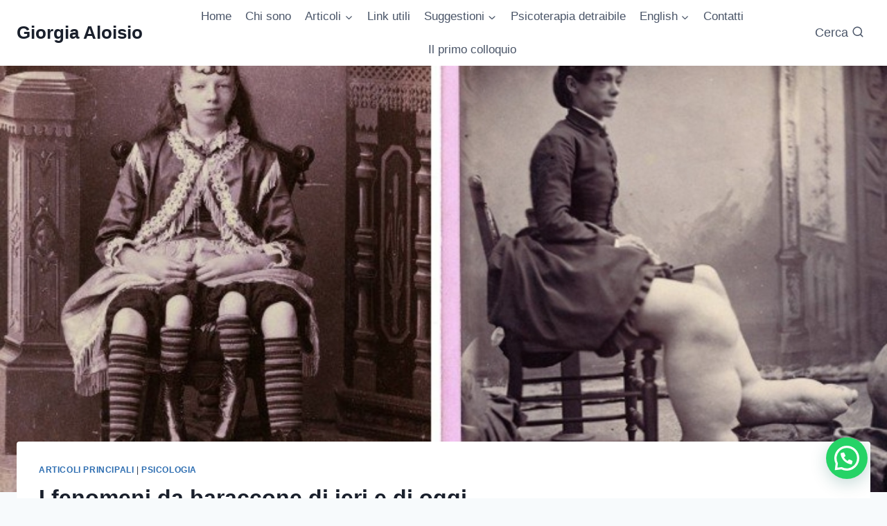

--- FILE ---
content_type: text/html; charset=UTF-8
request_url: http://www.giorgiaaloisio.it/i-fenomeni-da-baraccone-di-ieri-e-di-oggi/
body_size: 122913
content:
<!doctype html>
<html lang="it-IT" class="no-js" itemtype="https://schema.org/Blog" itemscope>
<head>
	<meta charset="UTF-8">
	<meta name="viewport" content="width=device-width, initial-scale=1, minimum-scale=1">
	<meta name='robots' content='index, follow, max-image-preview:large, max-snippet:-1, max-video-preview:-1' />
	<style>img:is([sizes="auto" i], [sizes^="auto," i]) { contain-intrinsic-size: 3000px 1500px }</style>
	
	<!-- This site is optimized with the Yoast SEO plugin v26.3 - https://yoast.com/wordpress/plugins/seo/ -->
	<title>I fenomeni da baraccone di ieri e di oggi | Giorgia Aloisio</title>
	<meta name="description" content="Incontrare i ‘freaks’ genera un misto di sensazioni e stati d’animo che un po’ ricordano il senso del ‘perturbante’ freudiano, quel misto di orrore e curiosità, che mescola il normale con il non familiare" />
	<link rel="canonical" href="https://www.giorgiaaloisio.it/i-fenomeni-da-baraccone-di-ieri-e-di-oggi/" />
	<meta property="og:locale" content="it_IT" />
	<meta property="og:type" content="article" />
	<meta property="og:title" content="I fenomeni da baraccone di ieri e di oggi | Giorgia Aloisio" />
	<meta property="og:description" content="Incontrare i ‘freaks’ genera un misto di sensazioni e stati d’animo che un po’ ricordano il senso del ‘perturbante’ freudiano, quel misto di orrore e curiosità, che mescola il normale con il non familiare" />
	<meta property="og:url" content="https://www.giorgiaaloisio.it/i-fenomeni-da-baraccone-di-ieri-e-di-oggi/" />
	<meta property="og:site_name" content="Giorgia Aloisio" />
	<meta property="article:publisher" content="https://www.facebook.com/StudioDiPsicoterapiaRoma" />
	<meta property="article:published_time" content="2023-04-17T08:32:49+00:00" />
	<meta property="article:modified_time" content="2025-04-04T09:53:24+00:00" />
	<meta property="og:image" content="https://www.giorgiaaloisio.it/wp-content/uploads/2023/04/baraccone5_eisenmann.jpg" />
	<meta property="og:image:width" content="710" />
	<meta property="og:image:height" content="410" />
	<meta property="og:image:type" content="image/jpeg" />
	<meta name="author" content="giorgia" />
	<meta name="twitter:card" content="summary_large_image" />
	<meta name="twitter:label1" content="Scritto da" />
	<meta name="twitter:data1" content="giorgia" />
	<meta name="twitter:label2" content="Tempo di lettura stimato" />
	<meta name="twitter:data2" content="9 minuti" />
	<script type="application/ld+json" class="yoast-schema-graph">{"@context":"https://schema.org","@graph":[{"@type":"Article","@id":"https://www.giorgiaaloisio.it/i-fenomeni-da-baraccone-di-ieri-e-di-oggi/#article","isPartOf":{"@id":"https://www.giorgiaaloisio.it/i-fenomeni-da-baraccone-di-ieri-e-di-oggi/"},"author":{"name":"giorgia","@id":"http://www.giorgiaaloisio.it/#/schema/person/7d3c37403dddcaceca3d9607cc2da105"},"headline":"I fenomeni da baraccone di ieri e di oggi","datePublished":"2023-04-17T08:32:49+00:00","dateModified":"2025-04-04T09:53:24+00:00","mainEntityOfPage":{"@id":"https://www.giorgiaaloisio.it/i-fenomeni-da-baraccone-di-ieri-e-di-oggi/"},"wordCount":1308,"publisher":{"@id":"http://www.giorgiaaloisio.it/#organization"},"image":{"@id":"https://www.giorgiaaloisio.it/i-fenomeni-da-baraccone-di-ieri-e-di-oggi/#primaryimage"},"thumbnailUrl":"http://www.giorgiaaloisio.it/wp-content/uploads/2023/04/baraccone5_eisenmann.jpg","keywords":["Barnum","Beatrice Vio","Bobby Kirk","Body Bizarre","circo","Diane Arbus","Giorgia Aloisio","Incidenti di bellezza","Letizia Battaglia","Museo Maxxi","psicologa","psicoterapeuta","rabbia","Real Time","regina Vittoria","Roma","Vite al limite"],"articleSection":["Articoli Principali","Psicologia"],"inLanguage":"it-IT"},{"@type":"WebPage","@id":"https://www.giorgiaaloisio.it/i-fenomeni-da-baraccone-di-ieri-e-di-oggi/","url":"https://www.giorgiaaloisio.it/i-fenomeni-da-baraccone-di-ieri-e-di-oggi/","name":"I fenomeni da baraccone di ieri e di oggi | Giorgia Aloisio","isPartOf":{"@id":"http://www.giorgiaaloisio.it/#website"},"primaryImageOfPage":{"@id":"https://www.giorgiaaloisio.it/i-fenomeni-da-baraccone-di-ieri-e-di-oggi/#primaryimage"},"image":{"@id":"https://www.giorgiaaloisio.it/i-fenomeni-da-baraccone-di-ieri-e-di-oggi/#primaryimage"},"thumbnailUrl":"http://www.giorgiaaloisio.it/wp-content/uploads/2023/04/baraccone5_eisenmann.jpg","datePublished":"2023-04-17T08:32:49+00:00","dateModified":"2025-04-04T09:53:24+00:00","description":"Incontrare i ‘freaks’ genera un misto di sensazioni e stati d’animo che un po’ ricordano il senso del ‘perturbante’ freudiano, quel misto di orrore e curiosità, che mescola il normale con il non familiare","breadcrumb":{"@id":"https://www.giorgiaaloisio.it/i-fenomeni-da-baraccone-di-ieri-e-di-oggi/#breadcrumb"},"inLanguage":"it-IT","potentialAction":[{"@type":"ReadAction","target":["https://www.giorgiaaloisio.it/i-fenomeni-da-baraccone-di-ieri-e-di-oggi/"]}]},{"@type":"ImageObject","inLanguage":"it-IT","@id":"https://www.giorgiaaloisio.it/i-fenomeni-da-baraccone-di-ieri-e-di-oggi/#primaryimage","url":"http://www.giorgiaaloisio.it/wp-content/uploads/2023/04/baraccone5_eisenmann.jpg","contentUrl":"http://www.giorgiaaloisio.it/wp-content/uploads/2023/04/baraccone5_eisenmann.jpg","width":710,"height":410},{"@type":"BreadcrumbList","@id":"https://www.giorgiaaloisio.it/i-fenomeni-da-baraccone-di-ieri-e-di-oggi/#breadcrumb","itemListElement":[{"@type":"ListItem","position":1,"name":"Home","item":"http://www.giorgiaaloisio.it/"},{"@type":"ListItem","position":2,"name":"I fenomeni da baraccone di ieri e di oggi"}]},{"@type":"WebSite","@id":"http://www.giorgiaaloisio.it/#website","url":"http://www.giorgiaaloisio.it/","name":"Giorgia Aloisio","description":"","publisher":{"@id":"http://www.giorgiaaloisio.it/#organization"},"potentialAction":[{"@type":"SearchAction","target":{"@type":"EntryPoint","urlTemplate":"http://www.giorgiaaloisio.it/?s={search_term_string}"},"query-input":{"@type":"PropertyValueSpecification","valueRequired":true,"valueName":"search_term_string"}}],"inLanguage":"it-IT"},{"@type":"Organization","@id":"http://www.giorgiaaloisio.it/#organization","name":"Giorgia Aloisio","url":"http://www.giorgiaaloisio.it/","logo":{"@type":"ImageObject","inLanguage":"it-IT","@id":"http://www.giorgiaaloisio.it/#/schema/logo/image/","url":"http://www.giorgiaaloisio.it/wp-content/uploads/2014/12/ordine-psi-logo.jpg","contentUrl":"http://www.giorgiaaloisio.it/wp-content/uploads/2014/12/ordine-psi-logo.jpg","width":680,"height":589,"caption":"Giorgia Aloisio"},"image":{"@id":"http://www.giorgiaaloisio.it/#/schema/logo/image/"},"sameAs":["https://www.facebook.com/StudioDiPsicoterapiaRoma"]},{"@type":"Person","@id":"http://www.giorgiaaloisio.it/#/schema/person/7d3c37403dddcaceca3d9607cc2da105","name":"giorgia","image":{"@type":"ImageObject","inLanguage":"it-IT","@id":"http://www.giorgiaaloisio.it/#/schema/person/image/","url":"https://secure.gravatar.com/avatar/9b78b2951b6a5fed7cc93f9cd777e0ec60a1021f3a89d3b8905894ccbda24ff1?s=96&d=mm&r=g","contentUrl":"https://secure.gravatar.com/avatar/9b78b2951b6a5fed7cc93f9cd777e0ec60a1021f3a89d3b8905894ccbda24ff1?s=96&d=mm&r=g","caption":"giorgia"},"url":"http://www.giorgiaaloisio.it/author/giorgia/"}]}</script>
	<!-- / Yoast SEO plugin. -->


<link rel="alternate" type="application/rss+xml" title="Giorgia Aloisio &raquo; Feed" href="http://www.giorgiaaloisio.it/feed/" />
<link rel="alternate" type="application/rss+xml" title="Giorgia Aloisio &raquo; Feed dei commenti" href="http://www.giorgiaaloisio.it/comments/feed/" />
			<script>document.documentElement.classList.remove( 'no-js' );</script>
			<script>
window._wpemojiSettings = {"baseUrl":"https:\/\/s.w.org\/images\/core\/emoji\/16.0.1\/72x72\/","ext":".png","svgUrl":"https:\/\/s.w.org\/images\/core\/emoji\/16.0.1\/svg\/","svgExt":".svg","source":{"concatemoji":"http:\/\/www.giorgiaaloisio.it\/wp-includes\/js\/wp-emoji-release.min.js?ver=6.8.3"}};
/*! This file is auto-generated */
!function(s,n){var o,i,e;function c(e){try{var t={supportTests:e,timestamp:(new Date).valueOf()};sessionStorage.setItem(o,JSON.stringify(t))}catch(e){}}function p(e,t,n){e.clearRect(0,0,e.canvas.width,e.canvas.height),e.fillText(t,0,0);var t=new Uint32Array(e.getImageData(0,0,e.canvas.width,e.canvas.height).data),a=(e.clearRect(0,0,e.canvas.width,e.canvas.height),e.fillText(n,0,0),new Uint32Array(e.getImageData(0,0,e.canvas.width,e.canvas.height).data));return t.every(function(e,t){return e===a[t]})}function u(e,t){e.clearRect(0,0,e.canvas.width,e.canvas.height),e.fillText(t,0,0);for(var n=e.getImageData(16,16,1,1),a=0;a<n.data.length;a++)if(0!==n.data[a])return!1;return!0}function f(e,t,n,a){switch(t){case"flag":return n(e,"\ud83c\udff3\ufe0f\u200d\u26a7\ufe0f","\ud83c\udff3\ufe0f\u200b\u26a7\ufe0f")?!1:!n(e,"\ud83c\udde8\ud83c\uddf6","\ud83c\udde8\u200b\ud83c\uddf6")&&!n(e,"\ud83c\udff4\udb40\udc67\udb40\udc62\udb40\udc65\udb40\udc6e\udb40\udc67\udb40\udc7f","\ud83c\udff4\u200b\udb40\udc67\u200b\udb40\udc62\u200b\udb40\udc65\u200b\udb40\udc6e\u200b\udb40\udc67\u200b\udb40\udc7f");case"emoji":return!a(e,"\ud83e\udedf")}return!1}function g(e,t,n,a){var r="undefined"!=typeof WorkerGlobalScope&&self instanceof WorkerGlobalScope?new OffscreenCanvas(300,150):s.createElement("canvas"),o=r.getContext("2d",{willReadFrequently:!0}),i=(o.textBaseline="top",o.font="600 32px Arial",{});return e.forEach(function(e){i[e]=t(o,e,n,a)}),i}function t(e){var t=s.createElement("script");t.src=e,t.defer=!0,s.head.appendChild(t)}"undefined"!=typeof Promise&&(o="wpEmojiSettingsSupports",i=["flag","emoji"],n.supports={everything:!0,everythingExceptFlag:!0},e=new Promise(function(e){s.addEventListener("DOMContentLoaded",e,{once:!0})}),new Promise(function(t){var n=function(){try{var e=JSON.parse(sessionStorage.getItem(o));if("object"==typeof e&&"number"==typeof e.timestamp&&(new Date).valueOf()<e.timestamp+604800&&"object"==typeof e.supportTests)return e.supportTests}catch(e){}return null}();if(!n){if("undefined"!=typeof Worker&&"undefined"!=typeof OffscreenCanvas&&"undefined"!=typeof URL&&URL.createObjectURL&&"undefined"!=typeof Blob)try{var e="postMessage("+g.toString()+"("+[JSON.stringify(i),f.toString(),p.toString(),u.toString()].join(",")+"));",a=new Blob([e],{type:"text/javascript"}),r=new Worker(URL.createObjectURL(a),{name:"wpTestEmojiSupports"});return void(r.onmessage=function(e){c(n=e.data),r.terminate(),t(n)})}catch(e){}c(n=g(i,f,p,u))}t(n)}).then(function(e){for(var t in e)n.supports[t]=e[t],n.supports.everything=n.supports.everything&&n.supports[t],"flag"!==t&&(n.supports.everythingExceptFlag=n.supports.everythingExceptFlag&&n.supports[t]);n.supports.everythingExceptFlag=n.supports.everythingExceptFlag&&!n.supports.flag,n.DOMReady=!1,n.readyCallback=function(){n.DOMReady=!0}}).then(function(){return e}).then(function(){var e;n.supports.everything||(n.readyCallback(),(e=n.source||{}).concatemoji?t(e.concatemoji):e.wpemoji&&e.twemoji&&(t(e.twemoji),t(e.wpemoji)))}))}((window,document),window._wpemojiSettings);
</script>
<style id='wp-emoji-styles-inline-css'>

	img.wp-smiley, img.emoji {
		display: inline !important;
		border: none !important;
		box-shadow: none !important;
		height: 1em !important;
		width: 1em !important;
		margin: 0 0.07em !important;
		vertical-align: -0.1em !important;
		background: none !important;
		padding: 0 !important;
	}
</style>
<link rel='stylesheet' id='wp-block-library-css' href='http://www.giorgiaaloisio.it/wp-includes/css/dist/block-library/style.min.css?ver=6.8.3' media='all' />
<style id='classic-theme-styles-inline-css'>
/*! This file is auto-generated */
.wp-block-button__link{color:#fff;background-color:#32373c;border-radius:9999px;box-shadow:none;text-decoration:none;padding:calc(.667em + 2px) calc(1.333em + 2px);font-size:1.125em}.wp-block-file__button{background:#32373c;color:#fff;text-decoration:none}
</style>
<style id='joinchat-button-style-inline-css'>
.wp-block-joinchat-button{border:none!important;text-align:center}.wp-block-joinchat-button figure{display:table;margin:0 auto;padding:0}.wp-block-joinchat-button figcaption{font:normal normal 400 .6em/2em var(--wp--preset--font-family--system-font,sans-serif);margin:0;padding:0}.wp-block-joinchat-button .joinchat-button__qr{background-color:#fff;border:6px solid #25d366;border-radius:30px;box-sizing:content-box;display:block;height:200px;margin:auto;overflow:hidden;padding:10px;width:200px}.wp-block-joinchat-button .joinchat-button__qr canvas,.wp-block-joinchat-button .joinchat-button__qr img{display:block;margin:auto}.wp-block-joinchat-button .joinchat-button__link{align-items:center;background-color:#25d366;border:6px solid #25d366;border-radius:30px;display:inline-flex;flex-flow:row nowrap;justify-content:center;line-height:1.25em;margin:0 auto;text-decoration:none}.wp-block-joinchat-button .joinchat-button__link:before{background:transparent var(--joinchat-ico) no-repeat center;background-size:100%;content:"";display:block;height:1.5em;margin:-.75em .75em -.75em 0;width:1.5em}.wp-block-joinchat-button figure+.joinchat-button__link{margin-top:10px}@media (orientation:landscape)and (min-height:481px),(orientation:portrait)and (min-width:481px){.wp-block-joinchat-button.joinchat-button--qr-only figure+.joinchat-button__link{display:none}}@media (max-width:480px),(orientation:landscape)and (max-height:480px){.wp-block-joinchat-button figure{display:none}}

</style>
<style id='global-styles-inline-css'>
:root{--wp--preset--aspect-ratio--square: 1;--wp--preset--aspect-ratio--4-3: 4/3;--wp--preset--aspect-ratio--3-4: 3/4;--wp--preset--aspect-ratio--3-2: 3/2;--wp--preset--aspect-ratio--2-3: 2/3;--wp--preset--aspect-ratio--16-9: 16/9;--wp--preset--aspect-ratio--9-16: 9/16;--wp--preset--color--black: #000000;--wp--preset--color--cyan-bluish-gray: #abb8c3;--wp--preset--color--white: #ffffff;--wp--preset--color--pale-pink: #f78da7;--wp--preset--color--vivid-red: #cf2e2e;--wp--preset--color--luminous-vivid-orange: #ff6900;--wp--preset--color--luminous-vivid-amber: #fcb900;--wp--preset--color--light-green-cyan: #7bdcb5;--wp--preset--color--vivid-green-cyan: #00d084;--wp--preset--color--pale-cyan-blue: #8ed1fc;--wp--preset--color--vivid-cyan-blue: #0693e3;--wp--preset--color--vivid-purple: #9b51e0;--wp--preset--color--theme-palette-1: var(--global-palette1);--wp--preset--color--theme-palette-2: var(--global-palette2);--wp--preset--color--theme-palette-3: var(--global-palette3);--wp--preset--color--theme-palette-4: var(--global-palette4);--wp--preset--color--theme-palette-5: var(--global-palette5);--wp--preset--color--theme-palette-6: var(--global-palette6);--wp--preset--color--theme-palette-7: var(--global-palette7);--wp--preset--color--theme-palette-8: var(--global-palette8);--wp--preset--color--theme-palette-9: var(--global-palette9);--wp--preset--color--theme-palette-10: var(--global-palette10);--wp--preset--color--theme-palette-11: var(--global-palette11);--wp--preset--color--theme-palette-12: var(--global-palette12);--wp--preset--color--theme-palette-13: var(--global-palette13);--wp--preset--color--theme-palette-14: var(--global-palette14);--wp--preset--color--theme-palette-15: var(--global-palette15);--wp--preset--gradient--vivid-cyan-blue-to-vivid-purple: linear-gradient(135deg,rgba(6,147,227,1) 0%,rgb(155,81,224) 100%);--wp--preset--gradient--light-green-cyan-to-vivid-green-cyan: linear-gradient(135deg,rgb(122,220,180) 0%,rgb(0,208,130) 100%);--wp--preset--gradient--luminous-vivid-amber-to-luminous-vivid-orange: linear-gradient(135deg,rgba(252,185,0,1) 0%,rgba(255,105,0,1) 100%);--wp--preset--gradient--luminous-vivid-orange-to-vivid-red: linear-gradient(135deg,rgba(255,105,0,1) 0%,rgb(207,46,46) 100%);--wp--preset--gradient--very-light-gray-to-cyan-bluish-gray: linear-gradient(135deg,rgb(238,238,238) 0%,rgb(169,184,195) 100%);--wp--preset--gradient--cool-to-warm-spectrum: linear-gradient(135deg,rgb(74,234,220) 0%,rgb(151,120,209) 20%,rgb(207,42,186) 40%,rgb(238,44,130) 60%,rgb(251,105,98) 80%,rgb(254,248,76) 100%);--wp--preset--gradient--blush-light-purple: linear-gradient(135deg,rgb(255,206,236) 0%,rgb(152,150,240) 100%);--wp--preset--gradient--blush-bordeaux: linear-gradient(135deg,rgb(254,205,165) 0%,rgb(254,45,45) 50%,rgb(107,0,62) 100%);--wp--preset--gradient--luminous-dusk: linear-gradient(135deg,rgb(255,203,112) 0%,rgb(199,81,192) 50%,rgb(65,88,208) 100%);--wp--preset--gradient--pale-ocean: linear-gradient(135deg,rgb(255,245,203) 0%,rgb(182,227,212) 50%,rgb(51,167,181) 100%);--wp--preset--gradient--electric-grass: linear-gradient(135deg,rgb(202,248,128) 0%,rgb(113,206,126) 100%);--wp--preset--gradient--midnight: linear-gradient(135deg,rgb(2,3,129) 0%,rgb(40,116,252) 100%);--wp--preset--font-size--small: var(--global-font-size-small);--wp--preset--font-size--medium: var(--global-font-size-medium);--wp--preset--font-size--large: var(--global-font-size-large);--wp--preset--font-size--x-large: 42px;--wp--preset--font-size--larger: var(--global-font-size-larger);--wp--preset--font-size--xxlarge: var(--global-font-size-xxlarge);--wp--preset--spacing--20: 0.44rem;--wp--preset--spacing--30: 0.67rem;--wp--preset--spacing--40: 1rem;--wp--preset--spacing--50: 1.5rem;--wp--preset--spacing--60: 2.25rem;--wp--preset--spacing--70: 3.38rem;--wp--preset--spacing--80: 5.06rem;--wp--preset--shadow--natural: 6px 6px 9px rgba(0, 0, 0, 0.2);--wp--preset--shadow--deep: 12px 12px 50px rgba(0, 0, 0, 0.4);--wp--preset--shadow--sharp: 6px 6px 0px rgba(0, 0, 0, 0.2);--wp--preset--shadow--outlined: 6px 6px 0px -3px rgba(255, 255, 255, 1), 6px 6px rgba(0, 0, 0, 1);--wp--preset--shadow--crisp: 6px 6px 0px rgba(0, 0, 0, 1);}:where(.is-layout-flex){gap: 0.5em;}:where(.is-layout-grid){gap: 0.5em;}body .is-layout-flex{display: flex;}.is-layout-flex{flex-wrap: wrap;align-items: center;}.is-layout-flex > :is(*, div){margin: 0;}body .is-layout-grid{display: grid;}.is-layout-grid > :is(*, div){margin: 0;}:where(.wp-block-columns.is-layout-flex){gap: 2em;}:where(.wp-block-columns.is-layout-grid){gap: 2em;}:where(.wp-block-post-template.is-layout-flex){gap: 1.25em;}:where(.wp-block-post-template.is-layout-grid){gap: 1.25em;}.has-black-color{color: var(--wp--preset--color--black) !important;}.has-cyan-bluish-gray-color{color: var(--wp--preset--color--cyan-bluish-gray) !important;}.has-white-color{color: var(--wp--preset--color--white) !important;}.has-pale-pink-color{color: var(--wp--preset--color--pale-pink) !important;}.has-vivid-red-color{color: var(--wp--preset--color--vivid-red) !important;}.has-luminous-vivid-orange-color{color: var(--wp--preset--color--luminous-vivid-orange) !important;}.has-luminous-vivid-amber-color{color: var(--wp--preset--color--luminous-vivid-amber) !important;}.has-light-green-cyan-color{color: var(--wp--preset--color--light-green-cyan) !important;}.has-vivid-green-cyan-color{color: var(--wp--preset--color--vivid-green-cyan) !important;}.has-pale-cyan-blue-color{color: var(--wp--preset--color--pale-cyan-blue) !important;}.has-vivid-cyan-blue-color{color: var(--wp--preset--color--vivid-cyan-blue) !important;}.has-vivid-purple-color{color: var(--wp--preset--color--vivid-purple) !important;}.has-black-background-color{background-color: var(--wp--preset--color--black) !important;}.has-cyan-bluish-gray-background-color{background-color: var(--wp--preset--color--cyan-bluish-gray) !important;}.has-white-background-color{background-color: var(--wp--preset--color--white) !important;}.has-pale-pink-background-color{background-color: var(--wp--preset--color--pale-pink) !important;}.has-vivid-red-background-color{background-color: var(--wp--preset--color--vivid-red) !important;}.has-luminous-vivid-orange-background-color{background-color: var(--wp--preset--color--luminous-vivid-orange) !important;}.has-luminous-vivid-amber-background-color{background-color: var(--wp--preset--color--luminous-vivid-amber) !important;}.has-light-green-cyan-background-color{background-color: var(--wp--preset--color--light-green-cyan) !important;}.has-vivid-green-cyan-background-color{background-color: var(--wp--preset--color--vivid-green-cyan) !important;}.has-pale-cyan-blue-background-color{background-color: var(--wp--preset--color--pale-cyan-blue) !important;}.has-vivid-cyan-blue-background-color{background-color: var(--wp--preset--color--vivid-cyan-blue) !important;}.has-vivid-purple-background-color{background-color: var(--wp--preset--color--vivid-purple) !important;}.has-black-border-color{border-color: var(--wp--preset--color--black) !important;}.has-cyan-bluish-gray-border-color{border-color: var(--wp--preset--color--cyan-bluish-gray) !important;}.has-white-border-color{border-color: var(--wp--preset--color--white) !important;}.has-pale-pink-border-color{border-color: var(--wp--preset--color--pale-pink) !important;}.has-vivid-red-border-color{border-color: var(--wp--preset--color--vivid-red) !important;}.has-luminous-vivid-orange-border-color{border-color: var(--wp--preset--color--luminous-vivid-orange) !important;}.has-luminous-vivid-amber-border-color{border-color: var(--wp--preset--color--luminous-vivid-amber) !important;}.has-light-green-cyan-border-color{border-color: var(--wp--preset--color--light-green-cyan) !important;}.has-vivid-green-cyan-border-color{border-color: var(--wp--preset--color--vivid-green-cyan) !important;}.has-pale-cyan-blue-border-color{border-color: var(--wp--preset--color--pale-cyan-blue) !important;}.has-vivid-cyan-blue-border-color{border-color: var(--wp--preset--color--vivid-cyan-blue) !important;}.has-vivid-purple-border-color{border-color: var(--wp--preset--color--vivid-purple) !important;}.has-vivid-cyan-blue-to-vivid-purple-gradient-background{background: var(--wp--preset--gradient--vivid-cyan-blue-to-vivid-purple) !important;}.has-light-green-cyan-to-vivid-green-cyan-gradient-background{background: var(--wp--preset--gradient--light-green-cyan-to-vivid-green-cyan) !important;}.has-luminous-vivid-amber-to-luminous-vivid-orange-gradient-background{background: var(--wp--preset--gradient--luminous-vivid-amber-to-luminous-vivid-orange) !important;}.has-luminous-vivid-orange-to-vivid-red-gradient-background{background: var(--wp--preset--gradient--luminous-vivid-orange-to-vivid-red) !important;}.has-very-light-gray-to-cyan-bluish-gray-gradient-background{background: var(--wp--preset--gradient--very-light-gray-to-cyan-bluish-gray) !important;}.has-cool-to-warm-spectrum-gradient-background{background: var(--wp--preset--gradient--cool-to-warm-spectrum) !important;}.has-blush-light-purple-gradient-background{background: var(--wp--preset--gradient--blush-light-purple) !important;}.has-blush-bordeaux-gradient-background{background: var(--wp--preset--gradient--blush-bordeaux) !important;}.has-luminous-dusk-gradient-background{background: var(--wp--preset--gradient--luminous-dusk) !important;}.has-pale-ocean-gradient-background{background: var(--wp--preset--gradient--pale-ocean) !important;}.has-electric-grass-gradient-background{background: var(--wp--preset--gradient--electric-grass) !important;}.has-midnight-gradient-background{background: var(--wp--preset--gradient--midnight) !important;}.has-small-font-size{font-size: var(--wp--preset--font-size--small) !important;}.has-medium-font-size{font-size: var(--wp--preset--font-size--medium) !important;}.has-large-font-size{font-size: var(--wp--preset--font-size--large) !important;}.has-x-large-font-size{font-size: var(--wp--preset--font-size--x-large) !important;}
:where(.wp-block-post-template.is-layout-flex){gap: 1.25em;}:where(.wp-block-post-template.is-layout-grid){gap: 1.25em;}
:where(.wp-block-columns.is-layout-flex){gap: 2em;}:where(.wp-block-columns.is-layout-grid){gap: 2em;}
:root :where(.wp-block-pullquote){font-size: 1.5em;line-height: 1.6;}
</style>
<style id='wpxpo-global-style-inline-css'>
:root {
			--preset-color1: #037fff;
			--preset-color2: #026fe0;
			--preset-color3: #071323;
			--preset-color4: #132133;
			--preset-color5: #34495e;
			--preset-color6: #787676;
			--preset-color7: #f0f2f3;
			--preset-color8: #f8f9fa;
			--preset-color9: #ffffff;
		}{}
</style>
<style id='ultp-preset-colors-style-inline-css'>
:root { --postx_preset_Base_1_color: #f4f4ff; --postx_preset_Base_2_color: #dddff8; --postx_preset_Base_3_color: #B4B4D6; --postx_preset_Primary_color: #3323f0; --postx_preset_Secondary_color: #4a5fff; --postx_preset_Tertiary_color: #FFFFFF; --postx_preset_Contrast_3_color: #545472; --postx_preset_Contrast_2_color: #262657; --postx_preset_Contrast_1_color: #10102e; --postx_preset_Over_Primary_color: #ffffff;  }
</style>
<style id='ultp-preset-gradient-style-inline-css'>
:root { --postx_preset_Primary_to_Secondary_to_Right_gradient: linear-gradient(90deg, var(--postx_preset_Primary_color) 0%, var(--postx_preset_Secondary_color) 100%); --postx_preset_Primary_to_Secondary_to_Bottom_gradient: linear-gradient(180deg, var(--postx_preset_Primary_color) 0%, var(--postx_preset_Secondary_color) 100%); --postx_preset_Secondary_to_Primary_to_Right_gradient: linear-gradient(90deg, var(--postx_preset_Secondary_color) 0%, var(--postx_preset_Primary_color) 100%); --postx_preset_Secondary_to_Primary_to_Bottom_gradient: linear-gradient(180deg, var(--postx_preset_Secondary_color) 0%, var(--postx_preset_Primary_color) 100%); --postx_preset_Cold_Evening_gradient: linear-gradient(0deg, rgb(12, 52, 131) 0%, rgb(162, 182, 223) 100%, rgb(107, 140, 206) 100%, rgb(162, 182, 223) 100%); --postx_preset_Purple_Division_gradient: linear-gradient(0deg, rgb(112, 40, 228) 0%, rgb(229, 178, 202) 100%); --postx_preset_Over_Sun_gradient: linear-gradient(60deg, rgb(171, 236, 214) 0%, rgb(251, 237, 150) 100%); --postx_preset_Morning_Salad_gradient: linear-gradient(-255deg, rgb(183, 248, 219) 0%, rgb(80, 167, 194) 100%); --postx_preset_Fabled_Sunset_gradient: linear-gradient(-270deg, rgb(35, 21, 87) 0%, rgb(68, 16, 122) 29%, rgb(255, 19, 97) 67%, rgb(255, 248, 0) 100%);  }
</style>
<style id='ultp-preset-typo-style-inline-css'>
:root { --postx_preset_Heading_typo_font_family: Helvetica; --postx_preset_Heading_typo_font_family_type: sans-serif; --postx_preset_Heading_typo_font_weight: 600; --postx_preset_Heading_typo_text_transform: capitalize; --postx_preset_Body_and_Others_typo_font_family: Helvetica; --postx_preset_Body_and_Others_typo_font_family_type: sans-serif; --postx_preset_Body_and_Others_typo_font_weight: 400; --postx_preset_Body_and_Others_typo_text_transform: lowercase; --postx_preset_body_typo_font_size_lg: 16px; --postx_preset_paragraph_1_typo_font_size_lg: 12px; --postx_preset_paragraph_2_typo_font_size_lg: 12px; --postx_preset_paragraph_3_typo_font_size_lg: 12px; --postx_preset_heading_h1_typo_font_size_lg: 42px; --postx_preset_heading_h2_typo_font_size_lg: 36px; --postx_preset_heading_h3_typo_font_size_lg: 30px; --postx_preset_heading_h4_typo_font_size_lg: 24px; --postx_preset_heading_h5_typo_font_size_lg: 20px; --postx_preset_heading_h6_typo_font_size_lg: 16px; }
</style>
<link rel='stylesheet' id='kadence-global-css' href='http://www.giorgiaaloisio.it/wp-content/themes/kadence/assets/css/global.min.css?ver=1.4.3' media='all' />
<style id='kadence-global-inline-css'>
/* Kadence Base CSS */
:root{--global-palette1:#2B6CB0;--global-palette2:#215387;--global-palette3:#1A202C;--global-palette4:#2D3748;--global-palette5:#4A5568;--global-palette6:#718096;--global-palette7:#EDF2F7;--global-palette8:#F7FAFC;--global-palette9:#ffffff;--global-palette10:oklch(from var(--global-palette1) calc(l + 0.10 * (1 - l)) calc(c * 1.00) calc(h + 180) / 100%);--global-palette11:#13612e;--global-palette12:#1159af;--global-palette13:#b82105;--global-palette14:#f7630c;--global-palette15:#f5a524;--global-palette9rgb:255, 255, 255;--global-palette-highlight:var(--global-palette1);--global-palette-highlight-alt:var(--global-palette2);--global-palette-highlight-alt2:var(--global-palette9);--global-palette-btn-bg:var(--global-palette1);--global-palette-btn-bg-hover:var(--global-palette2);--global-palette-btn:var(--global-palette9);--global-palette-btn-hover:var(--global-palette9);--global-palette-btn-sec-bg:var(--global-palette7);--global-palette-btn-sec-bg-hover:var(--global-palette2);--global-palette-btn-sec:var(--global-palette3);--global-palette-btn-sec-hover:var(--global-palette9);--global-body-font-family:-apple-system,BlinkMacSystemFont,"Segoe UI",Roboto,Oxygen-Sans,Ubuntu,Cantarell,"Helvetica Neue",sans-serif, "Apple Color Emoji", "Segoe UI Emoji", "Segoe UI Symbol";--global-heading-font-family:inherit;--global-primary-nav-font-family:inherit;--global-fallback-font:sans-serif;--global-display-fallback-font:sans-serif;--global-content-width:1290px;--global-content-wide-width:calc(1290px + 230px);--global-content-narrow-width:842px;--global-content-edge-padding:1.5rem;--global-content-boxed-padding:2rem;--global-calc-content-width:calc(1290px - var(--global-content-edge-padding) - var(--global-content-edge-padding) );--wp--style--global--content-size:var(--global-calc-content-width);}.wp-site-blocks{--global-vw:calc( 100vw - ( 0.5 * var(--scrollbar-offset)));}body{background:var(--global-palette8);}body, input, select, optgroup, textarea{font-weight:400;font-size:17px;line-height:1.6;font-family:var(--global-body-font-family);color:var(--global-palette4);}.content-bg, body.content-style-unboxed .site{background:var(--global-palette9);}h1,h2,h3,h4,h5,h6{font-family:var(--global-heading-font-family);}h1{font-weight:700;font-size:32px;line-height:1.5;color:var(--global-palette3);}h2{font-weight:700;font-size:28px;line-height:1.5;color:var(--global-palette3);}h3{font-weight:700;font-size:24px;line-height:1.5;color:var(--global-palette3);}h4{font-weight:700;font-size:22px;line-height:1.5;color:var(--global-palette4);}h5{font-weight:700;font-size:20px;line-height:1.5;color:var(--global-palette4);}h6{font-weight:700;font-size:18px;line-height:1.5;color:var(--global-palette5);}.entry-hero .kadence-breadcrumbs{max-width:1290px;}.site-container, .site-header-row-layout-contained, .site-footer-row-layout-contained, .entry-hero-layout-contained, .comments-area, .alignfull > .wp-block-cover__inner-container, .alignwide > .wp-block-cover__inner-container{max-width:var(--global-content-width);}.content-width-narrow .content-container.site-container, .content-width-narrow .hero-container.site-container{max-width:var(--global-content-narrow-width);}@media all and (min-width: 1520px){.wp-site-blocks .content-container  .alignwide{margin-left:-115px;margin-right:-115px;width:unset;max-width:unset;}}@media all and (min-width: 1102px){.content-width-narrow .wp-site-blocks .content-container .alignwide{margin-left:-130px;margin-right:-130px;width:unset;max-width:unset;}}.content-style-boxed .wp-site-blocks .entry-content .alignwide{margin-left:calc( -1 * var( --global-content-boxed-padding ) );margin-right:calc( -1 * var( --global-content-boxed-padding ) );}.content-area{margin-top:5rem;margin-bottom:5rem;}@media all and (max-width: 1024px){.content-area{margin-top:3rem;margin-bottom:3rem;}}@media all and (max-width: 767px){.content-area{margin-top:2rem;margin-bottom:2rem;}}@media all and (max-width: 1024px){:root{--global-content-boxed-padding:2rem;}}@media all and (max-width: 767px){:root{--global-content-boxed-padding:1.5rem;}}.entry-content-wrap{padding:2rem;}@media all and (max-width: 1024px){.entry-content-wrap{padding:2rem;}}@media all and (max-width: 767px){.entry-content-wrap{padding:1.5rem;}}.entry.single-entry{box-shadow:0px 15px 15px -10px rgba(0,0,0,0.05);}.entry.loop-entry{box-shadow:0px 15px 15px -10px rgba(0,0,0,0.05);}.loop-entry .entry-content-wrap{padding:2rem;}@media all and (max-width: 1024px){.loop-entry .entry-content-wrap{padding:2rem;}}@media all and (max-width: 767px){.loop-entry .entry-content-wrap{padding:1.5rem;}}button, .button, .wp-block-button__link, input[type="button"], input[type="reset"], input[type="submit"], .fl-button, .elementor-button-wrapper .elementor-button, .wc-block-components-checkout-place-order-button, .wc-block-cart__submit{box-shadow:0px 0px 0px -7px rgba(0,0,0,0);}button:hover, button:focus, button:active, .button:hover, .button:focus, .button:active, .wp-block-button__link:hover, .wp-block-button__link:focus, .wp-block-button__link:active, input[type="button"]:hover, input[type="button"]:focus, input[type="button"]:active, input[type="reset"]:hover, input[type="reset"]:focus, input[type="reset"]:active, input[type="submit"]:hover, input[type="submit"]:focus, input[type="submit"]:active, .elementor-button-wrapper .elementor-button:hover, .elementor-button-wrapper .elementor-button:focus, .elementor-button-wrapper .elementor-button:active, .wc-block-cart__submit:hover{box-shadow:0px 15px 25px -7px rgba(0,0,0,0.1);}.kb-button.kb-btn-global-outline.kb-btn-global-inherit{padding-top:calc(px - 2px);padding-right:calc(px - 2px);padding-bottom:calc(px - 2px);padding-left:calc(px - 2px);}@media all and (min-width: 1025px){.transparent-header .entry-hero .entry-hero-container-inner{padding-top:80px;}}@media all and (max-width: 1024px){.mobile-transparent-header .entry-hero .entry-hero-container-inner{padding-top:80px;}}@media all and (max-width: 767px){.mobile-transparent-header .entry-hero .entry-hero-container-inner{padding-top:80px;}}#kt-scroll-up-reader, #kt-scroll-up{border-radius:0px 0px 0px 0px;bottom:64px;font-size:1.2em;padding:0.4em 0.4em 0.4em 0.4em;}#kt-scroll-up-reader.scroll-up-side-right, #kt-scroll-up.scroll-up-side-right{right:8px;}#kt-scroll-up-reader.scroll-up-side-left, #kt-scroll-up.scroll-up-side-left{left:8px;}.entry-hero.post-hero-section .entry-header{min-height:200px;}
/* Kadence Header CSS */
@media all and (max-width: 1024px){.mobile-transparent-header #masthead{position:absolute;left:0px;right:0px;z-index:100;}.kadence-scrollbar-fixer.mobile-transparent-header #masthead{right:var(--scrollbar-offset,0);}.mobile-transparent-header #masthead, .mobile-transparent-header .site-top-header-wrap .site-header-row-container-inner, .mobile-transparent-header .site-main-header-wrap .site-header-row-container-inner, .mobile-transparent-header .site-bottom-header-wrap .site-header-row-container-inner{background:transparent;}.site-header-row-tablet-layout-fullwidth, .site-header-row-tablet-layout-standard{padding:0px;}}@media all and (min-width: 1025px){.transparent-header #masthead{position:absolute;left:0px;right:0px;z-index:100;}.transparent-header.kadence-scrollbar-fixer #masthead{right:var(--scrollbar-offset,0);}.transparent-header #masthead, .transparent-header .site-top-header-wrap .site-header-row-container-inner, .transparent-header .site-main-header-wrap .site-header-row-container-inner, .transparent-header .site-bottom-header-wrap .site-header-row-container-inner{background:transparent;}}.site-branding{padding:0px 0px 0px 0px;}.site-branding .site-title{font-weight:700;font-size:26px;line-height:1.2;color:var(--global-palette3);}#masthead, #masthead .kadence-sticky-header.item-is-fixed:not(.item-at-start):not(.site-header-row-container):not(.site-main-header-wrap), #masthead .kadence-sticky-header.item-is-fixed:not(.item-at-start) > .site-header-row-container-inner{background:#ffffff;}.site-main-header-inner-wrap{min-height:80px;}.site-main-header-wrap.site-header-row-container.site-header-focus-item.site-header-row-layout-standard.kadence-sticky-header.item-is-fixed.item-is-stuck, .site-header-upper-inner-wrap.kadence-sticky-header.item-is-fixed.item-is-stuck, .site-header-inner-wrap.kadence-sticky-header.item-is-fixed.item-is-stuck, .site-top-header-wrap.site-header-row-container.site-header-focus-item.site-header-row-layout-standard.kadence-sticky-header.item-is-fixed.item-is-stuck, .site-bottom-header-wrap.site-header-row-container.site-header-focus-item.site-header-row-layout-standard.kadence-sticky-header.item-is-fixed.item-is-stuck{box-shadow:0px 0px 0px 0px rgba(0,0,0,0);}.header-navigation[class*="header-navigation-style-underline"] .header-menu-container.primary-menu-container>ul>li>a:after{width:calc( 100% - 1.2em);}.main-navigation .primary-menu-container > ul > li.menu-item > a{padding-left:calc(1.2em / 2);padding-right:calc(1.2em / 2);padding-top:0.6em;padding-bottom:0.6em;color:var(--global-palette5);}.main-navigation .primary-menu-container > ul > li.menu-item .dropdown-nav-special-toggle{right:calc(1.2em / 2);}.main-navigation .primary-menu-container > ul > li.menu-item > a:hover{color:var(--global-palette-highlight);}.main-navigation .primary-menu-container > ul > li.menu-item.current-menu-item > a{color:var(--global-palette3);}.header-navigation .header-menu-container ul ul.sub-menu, .header-navigation .header-menu-container ul ul.submenu{background:var(--global-palette3);box-shadow:0px 2px 13px 0px rgba(0,0,0,0.1);}.header-navigation .header-menu-container ul ul li.menu-item, .header-menu-container ul.menu > li.kadence-menu-mega-enabled > ul > li.menu-item > a{border-bottom:1px solid rgba(255,255,255,0.1);border-radius:0px 0px 0px 0px;}.header-navigation .header-menu-container ul ul li.menu-item > a{width:200px;padding-top:1em;padding-bottom:1em;color:var(--global-palette8);font-size:12px;}.header-navigation .header-menu-container ul ul li.menu-item > a:hover{color:var(--global-palette9);background:var(--global-palette4);border-radius:0px 0px 0px 0px;}.header-navigation .header-menu-container ul ul li.menu-item.current-menu-item > a{color:var(--global-palette9);background:var(--global-palette4);border-radius:0px 0px 0px 0px;}.mobile-toggle-open-container .menu-toggle-open, .mobile-toggle-open-container .menu-toggle-open:focus{color:var(--global-palette5);padding:0.4em 0.6em 0.4em 0.6em;font-size:14px;}.mobile-toggle-open-container .menu-toggle-open.menu-toggle-style-bordered{border:1px solid currentColor;}.mobile-toggle-open-container .menu-toggle-open .menu-toggle-icon{font-size:20px;}.mobile-toggle-open-container .menu-toggle-open:hover, .mobile-toggle-open-container .menu-toggle-open:focus-visible{color:var(--global-palette-highlight);}.mobile-navigation ul li{font-size:14px;}.mobile-navigation ul li a{padding-top:1em;padding-bottom:1em;}.mobile-navigation ul li > a, .mobile-navigation ul li.menu-item-has-children > .drawer-nav-drop-wrap{color:var(--global-palette8);}.mobile-navigation ul li.current-menu-item > a, .mobile-navigation ul li.current-menu-item.menu-item-has-children > .drawer-nav-drop-wrap{color:var(--global-palette-highlight);}.mobile-navigation ul li.menu-item-has-children .drawer-nav-drop-wrap, .mobile-navigation ul li:not(.menu-item-has-children) a{border-bottom:1px solid rgba(255,255,255,0.1);}.mobile-navigation:not(.drawer-navigation-parent-toggle-true) ul li.menu-item-has-children .drawer-nav-drop-wrap button{border-left:1px solid rgba(255,255,255,0.1);}#mobile-drawer .drawer-header .drawer-toggle{padding:0.6em 0.15em 0.6em 0.15em;font-size:24px;}.search-toggle-open-container .search-toggle-open{color:var(--global-palette5);}.search-toggle-open-container .search-toggle-open.search-toggle-style-bordered{border:1px solid currentColor;}.search-toggle-open-container .search-toggle-open .search-toggle-icon{font-size:1em;}.search-toggle-open-container .search-toggle-open:hover, .search-toggle-open-container .search-toggle-open:focus{color:var(--global-palette-highlight);}#search-drawer .drawer-inner{background:rgba(9, 12, 16, 0.97);}
/* Kadence Footer CSS */
.site-top-footer-wrap .site-footer-row-container-inner{background:rgba(43,108,176,0.48);font-style:normal;color:var(--global-palette9);}.site-top-footer-inner-wrap{padding-top:30px;padding-bottom:30px;grid-column-gap:30px;grid-row-gap:30px;}.site-top-footer-inner-wrap .widget{margin-bottom:30px;}.site-top-footer-inner-wrap .widget-area .widget-title{font-style:normal;color:var(--global-palette9);}.site-top-footer-inner-wrap .site-footer-section:not(:last-child):after{right:calc(-30px / 2);}.footer-social-wrap{margin:1px 0px 0px 0px;}.footer-social-wrap .footer-social-inner-wrap{font-size:1em;gap:0.17em;}.site-footer .site-footer-wrap .site-footer-section .footer-social-wrap .footer-social-inner-wrap .social-button{border:2px none transparent;border-radius:3px;}
</style>
<link rel='stylesheet' id='kadence-simplelightbox-css-css' href='http://www.giorgiaaloisio.it/wp-content/themes/kadence/assets/css/simplelightbox.min.css?ver=1.4.3' media='all' />
<link rel='stylesheet' id='kadence-header-css' href='http://www.giorgiaaloisio.it/wp-content/themes/kadence/assets/css/header.min.css?ver=1.4.3' media='all' />
<link rel='stylesheet' id='kadence-content-css' href='http://www.giorgiaaloisio.it/wp-content/themes/kadence/assets/css/content.min.css?ver=1.4.3' media='all' />
<link rel='stylesheet' id='kadence-related-posts-css' href='http://www.giorgiaaloisio.it/wp-content/themes/kadence/assets/css/related-posts.min.css?ver=1.4.3' media='all' />
<link rel='stylesheet' id='kad-splide-css' href='http://www.giorgiaaloisio.it/wp-content/themes/kadence/assets/css/kadence-splide.min.css?ver=1.4.3' media='all' />
<link rel='stylesheet' id='kadence-footer-css' href='http://www.giorgiaaloisio.it/wp-content/themes/kadence/assets/css/footer.min.css?ver=1.4.3' media='all' />
<link rel='stylesheet' id='orbisius_ct_kadence_child_theme_parent_style-css' href='http://www.giorgiaaloisio.it/wp-content/themes/kadence/style.css?ver=1767930705' media='all' />
<link rel='stylesheet' id='orbisius_ct_kadence_child_theme_parent_style_child_style-css' href='http://www.giorgiaaloisio.it/wp-content/themes/kadence-child-theme/style.css?ver=1677086904' media='all' />
<link rel='stylesheet' id='embed-google-fonts-open-sans-css' href='http://www.giorgiaaloisio.it/wp-content/embed-google-fonts/open-sans/_font.css?ver=local-2026-01' media='all' />
<link rel='stylesheet' id='embed-google-fonts-noto-serif-css' href='http://www.giorgiaaloisio.it/wp-content/embed-google-fonts/noto-serif/_font.css?ver=local-2026-01' media='all' />
<link rel="https://api.w.org/" href="http://www.giorgiaaloisio.it/wp-json/" /><link rel="alternate" title="JSON" type="application/json" href="http://www.giorgiaaloisio.it/wp-json/wp/v2/posts/1516" /><link rel="EditURI" type="application/rsd+xml" title="RSD" href="http://www.giorgiaaloisio.it/xmlrpc.php?rsd" />
<meta name="generator" content="WordPress 6.8.3" />
<link rel='shortlink' href='http://www.giorgiaaloisio.it/?p=1516' />
<link rel="alternate" title="oEmbed (JSON)" type="application/json+oembed" href="http://www.giorgiaaloisio.it/wp-json/oembed/1.0/embed?url=http%3A%2F%2Fwww.giorgiaaloisio.it%2Fi-fenomeni-da-baraccone-di-ieri-e-di-oggi%2F" />
<link rel="alternate" title="oEmbed (XML)" type="text/xml+oembed" href="http://www.giorgiaaloisio.it/wp-json/oembed/1.0/embed?url=http%3A%2F%2Fwww.giorgiaaloisio.it%2Fi-fenomeni-da-baraccone-di-ieri-e-di-oggi%2F&#038;format=xml" />
<script src='https://acconsento.click/script.js' id='acconsento-script' data-key='ayhWWqdtdrBONEMDC9yoEtKGR18ZvVbWpoh4dtOU'></script><link rel="icon" href="http://www.giorgiaaloisio.it/wp-content/uploads/2023/03/cropped-ginko-100-32x32.jpg" sizes="32x32" />
<link rel="icon" href="http://www.giorgiaaloisio.it/wp-content/uploads/2023/03/cropped-ginko-100-192x192.jpg" sizes="192x192" />
<link rel="apple-touch-icon" href="http://www.giorgiaaloisio.it/wp-content/uploads/2023/03/cropped-ginko-100-180x180.jpg" />
<meta name="msapplication-TileImage" content="http://www.giorgiaaloisio.it/wp-content/uploads/2023/03/cropped-ginko-100-270x270.jpg" />
		<style id="wp-custom-css">
			@media (max-width: 768px) {
  #cmplz-manage-consent .cmplz-manage-consent {
    display: unset !important;
  }
}

#cmplz-manage-consent .cmplz-manage-consent { 
bottom: -8px!important; 
}



/* date dagli articoli l'altra articoli singoli letture */

.entry-meta>* time {
    white-space: nowrap;
    display: none;
}

.entry-meta a {
    color: inherit;
    text-decoration: none;
    display: none;
}

.entry-meta .meta-label {
    margin-right: .2rem;
    display: none;
}

.loop-entry .entry-summary p, .loop-entry .entry-header .entry-meta {
    margin: 1em 0;
    display: none;
}



		</style>
		</head>

<body class="wp-singular post-template-default single single-post postid-1516 single-format-standard wp-embed-responsive wp-theme-kadence wp-child-theme-kadence-child-theme postx-page footer-on-bottom hide-focus-outline link-style-standard content-title-style-normal content-width-normal content-style-boxed content-vertical-padding-hide non-transparent-header mobile-non-transparent-header">

<div id="wrapper" class="site wp-site-blocks">
			<a class="skip-link screen-reader-text scroll-ignore" href="#main">Salta al contenuto</a>
		<header id="masthead" class="site-header" role="banner" itemtype="https://schema.org/WPHeader" itemscope>
	<div id="main-header" class="site-header-wrap">
		<div class="site-header-inner-wrap">
			<div class="site-header-upper-wrap">
				<div class="site-header-upper-inner-wrap">
					<div class="site-main-header-wrap site-header-row-container site-header-focus-item site-header-row-layout-standard kadence-sticky-header" data-section="kadence_customizer_header_main" data-shrink="false" data-reveal-scroll-up="false">
	<div class="site-header-row-container-inner">
				<div class="site-container">
			<div class="site-main-header-inner-wrap site-header-row site-header-row-has-sides site-header-row-no-center">
									<div class="site-header-main-section-left site-header-section site-header-section-left">
						<div class="site-header-item site-header-focus-item" data-section="title_tagline">
	<div class="site-branding branding-layout-standard"><a class="brand" href="http://www.giorgiaaloisio.it/" rel="home"><div class="site-title-wrap"><p class="site-title">Giorgia Aloisio</p></div></a></div></div><!-- data-section="title_tagline" -->
					</div>
																	<div class="site-header-main-section-right site-header-section site-header-section-right">
						<div class="site-header-item site-header-focus-item site-header-item-main-navigation header-navigation-layout-stretch-false header-navigation-layout-fill-stretch-false" data-section="kadence_customizer_primary_navigation">
		<nav id="site-navigation" class="main-navigation header-navigation hover-to-open nav--toggle-sub header-navigation-style-standard header-navigation-dropdown-animation-none" role="navigation" aria-label="Primario">
			<div class="primary-menu-container header-menu-container">
	<ul id="primary-menu" class="menu"><li id="menu-item-516" class="menu-item menu-item-type-custom menu-item-object-custom menu-item-516"><a href="https://giorgiaaloisio.it/">Home</a></li>
<li id="menu-item-572" class="menu-item menu-item-type-post_type menu-item-object-page menu-item-572"><a href="http://www.giorgiaaloisio.it/chi-sono/">Chi sono</a></li>
<li id="menu-item-551" class="menu-item menu-item-type-custom menu-item-object-custom menu-item-has-children menu-item-551"><a href="#"><span class="nav-drop-title-wrap">Articoli<span class="dropdown-nav-toggle"><span class="kadence-svg-iconset svg-baseline"><svg aria-hidden="true" class="kadence-svg-icon kadence-arrow-down-svg" fill="currentColor" version="1.1" xmlns="http://www.w3.org/2000/svg" width="24" height="24" viewBox="0 0 24 24"><title>Espandi</title><path d="M5.293 9.707l6 6c0.391 0.391 1.024 0.391 1.414 0l6-6c0.391-0.391 0.391-1.024 0-1.414s-1.024-0.391-1.414 0l-5.293 5.293-5.293-5.293c-0.391-0.391-1.024-0.391-1.414 0s-0.391 1.024 0 1.414z"></path>
				</svg></span></span></span></a>
<ul class="sub-menu">
	<li id="menu-item-883" class="menu-item menu-item-type-post_type menu-item-object-page menu-item-883"><a href="http://www.giorgiaaloisio.it/psicologia/">Psicologia</a></li>
	<li id="menu-item-876" class="menu-item menu-item-type-post_type menu-item-object-page menu-item-876"><a href="http://www.giorgiaaloisio.it/archetipi-femminili/">Archetipi femminili</a></li>
	<li id="menu-item-882" class="menu-item menu-item-type-post_type menu-item-object-page menu-item-882"><a href="http://www.giorgiaaloisio.it/cultura/">Cultura</a></li>
</ul>
</li>
<li id="menu-item-552" class="menu-item menu-item-type-post_type menu-item-object-page menu-item-552"><a href="http://www.giorgiaaloisio.it/link-utili/">Link utili</a></li>
<li id="menu-item-897" class="menu-item menu-item-type-custom menu-item-object-custom menu-item-has-children menu-item-897"><a href="#"><span class="nav-drop-title-wrap">Suggestioni<span class="dropdown-nav-toggle"><span class="kadence-svg-iconset svg-baseline"><svg aria-hidden="true" class="kadence-svg-icon kadence-arrow-down-svg" fill="currentColor" version="1.1" xmlns="http://www.w3.org/2000/svg" width="24" height="24" viewBox="0 0 24 24"><title>Espandi</title><path d="M5.293 9.707l6 6c0.391 0.391 1.024 0.391 1.414 0l6-6c0.391-0.391 0.391-1.024 0-1.414s-1.024-0.391-1.414 0l-5.293 5.293-5.293-5.293c-0.391-0.391-1.024-0.391-1.414 0s-0.391 1.024 0 1.414z"></path>
				</svg></span></span></span></a>
<ul class="sub-menu">
	<li id="menu-item-574" class="menu-item menu-item-type-custom menu-item-object-custom menu-item-574"><a href="https://www.giorgiaaloisio.it/letture/">Letture</a></li>
	<li id="menu-item-573" class="menu-item menu-item-type-custom menu-item-object-custom menu-item-573"><a href="https://www.giorgiaaloisio.it/citazioni/">Citazioni</a></li>
	<li id="menu-item-571" class="menu-item menu-item-type-post_type menu-item-object-page menu-item-571"><a href="http://www.giorgiaaloisio.it/scatti-fotografici/">Scatti</a></li>
	<li id="menu-item-913" class="menu-item menu-item-type-post_type menu-item-object-page menu-item-913"><a href="http://www.giorgiaaloisio.it/recensioni/">Recensioni libri</a></li>
</ul>
</li>
<li id="menu-item-909" class="menu-item menu-item-type-custom menu-item-object-custom menu-item-909"><a href="https://giorgiaaloisio.it/psicoterapia-detrazioni-dalla-dichiarazione-dei-redditi/">Psicoterapia detraibile</a></li>
<li id="menu-item-594" class="menu-item menu-item-type-custom menu-item-object-custom menu-item-has-children menu-item-594"><a href="#"><span class="nav-drop-title-wrap">English<span class="dropdown-nav-toggle"><span class="kadence-svg-iconset svg-baseline"><svg aria-hidden="true" class="kadence-svg-icon kadence-arrow-down-svg" fill="currentColor" version="1.1" xmlns="http://www.w3.org/2000/svg" width="24" height="24" viewBox="0 0 24 24"><title>Espandi</title><path d="M5.293 9.707l6 6c0.391 0.391 1.024 0.391 1.414 0l6-6c0.391-0.391 0.391-1.024 0-1.414s-1.024-0.391-1.414 0l-5.293 5.293-5.293-5.293c-0.391-0.391-1.024-0.391-1.414 0s-0.391 1.024 0 1.414z"></path>
				</svg></span></span></span></a>
<ul class="sub-menu">
	<li id="menu-item-600" class="menu-item menu-item-type-post_type menu-item-object-page menu-item-600"><a href="http://www.giorgiaaloisio.it/qualifications/">Welcome!</a></li>
	<li id="menu-item-609" class="menu-item menu-item-type-taxonomy menu-item-object-category menu-item-609"><a href="http://www.giorgiaaloisio.it/articles/">Articles</a></li>
	<li id="menu-item-598" class="menu-item menu-item-type-post_type menu-item-object-page menu-item-598"><a href="http://www.giorgiaaloisio.it/links/">Links</a></li>
	<li id="menu-item-596" class="menu-item menu-item-type-post_type menu-item-object-page menu-item-596"><a href="http://www.giorgiaaloisio.it/quotes/">Quotes</a></li>
	<li id="menu-item-603" class="menu-item menu-item-type-post_type menu-item-object-page menu-item-603"><a href="http://www.giorgiaaloisio.it/readings/">Readings</a></li>
</ul>
</li>
<li id="menu-item-855" class="menu-item menu-item-type-post_type menu-item-object-page menu-item-855"><a href="http://www.giorgiaaloisio.it/contatti-psicologa-psicoterapeuta-roma-corso-trieste-viale-libia-nomentana/">Contatti</a></li>
<li id="menu-item-869" class="menu-item menu-item-type-post_type menu-item-object-page menu-item-869"><a href="http://www.giorgiaaloisio.it/il-primo-colloquio/">Il primo colloquio</a></li>
</ul>		</div>
	</nav><!-- #site-navigation -->
	</div><!-- data-section="primary_navigation" -->
<div class="site-header-item site-header-focus-item" data-section="kadence_customizer_header_search">
		<div class="search-toggle-open-container">
						<button class="search-toggle-open drawer-toggle search-toggle-style-default" aria-label="Visualizza il modulo di ricerca" aria-haspopup="dialog" aria-controls="search-drawer" data-toggle-target="#search-drawer" data-toggle-body-class="showing-popup-drawer-from-full" aria-expanded="false" data-set-focus="#search-drawer .search-field"
					>
							<span class="search-toggle-label vs-lg-true vs-md-true vs-sm-true">Cerca</span>
							<span class="search-toggle-icon"><span class="kadence-svg-iconset"><svg aria-hidden="true" class="kadence-svg-icon kadence-search2-svg" fill="currentColor" version="1.1" xmlns="http://www.w3.org/2000/svg" width="24" height="24" viewBox="0 0 24 24"><title>Cerca</title><path d="M16.041 15.856c-0.034 0.026-0.067 0.055-0.099 0.087s-0.060 0.064-0.087 0.099c-1.258 1.213-2.969 1.958-4.855 1.958-1.933 0-3.682-0.782-4.95-2.050s-2.050-3.017-2.050-4.95 0.782-3.682 2.050-4.95 3.017-2.050 4.95-2.050 3.682 0.782 4.95 2.050 2.050 3.017 2.050 4.95c0 1.886-0.745 3.597-1.959 4.856zM21.707 20.293l-3.675-3.675c1.231-1.54 1.968-3.493 1.968-5.618 0-2.485-1.008-4.736-2.636-6.364s-3.879-2.636-6.364-2.636-4.736 1.008-6.364 2.636-2.636 3.879-2.636 6.364 1.008 4.736 2.636 6.364 3.879 2.636 6.364 2.636c2.125 0 4.078-0.737 5.618-1.968l3.675 3.675c0.391 0.391 1.024 0.391 1.414 0s0.391-1.024 0-1.414z"></path>
				</svg></span></span>
		</button>
	</div>
	</div><!-- data-section="header_search" -->
					</div>
							</div>
		</div>
	</div>
</div>
				</div>
			</div>
					</div>
	</div>
	
<div id="mobile-header" class="site-mobile-header-wrap">
	<div class="site-header-inner-wrap">
		<div class="site-header-upper-wrap">
			<div class="site-header-upper-inner-wrap">
			<div class="site-main-header-wrap site-header-focus-item site-header-row-layout-standard site-header-row-tablet-layout-default site-header-row-mobile-layout-default  kadence-sticky-header" data-shrink="false" data-reveal-scroll-up="false">
	<div class="site-header-row-container-inner">
		<div class="site-container">
			<div class="site-main-header-inner-wrap site-header-row site-header-row-has-sides site-header-row-no-center">
									<div class="site-header-main-section-left site-header-section site-header-section-left">
						<div class="site-header-item site-header-focus-item" data-section="title_tagline">
	<div class="site-branding mobile-site-branding branding-layout-standard branding-tablet-layout-inherit branding-mobile-layout-inherit"><a class="brand" href="http://www.giorgiaaloisio.it/" rel="home"><div class="site-title-wrap"><div class="site-title vs-md-false">Giorgia Aloisio</div></div></a></div></div><!-- data-section="title_tagline" -->
					</div>
																	<div class="site-header-main-section-right site-header-section site-header-section-right">
						<div class="site-header-item site-header-focus-item" data-section="kadence_customizer_header_search">
		<div class="search-toggle-open-container">
						<button class="search-toggle-open drawer-toggle search-toggle-style-default" aria-label="Visualizza il modulo di ricerca" aria-haspopup="dialog" aria-controls="search-drawer" data-toggle-target="#search-drawer" data-toggle-body-class="showing-popup-drawer-from-full" aria-expanded="false" data-set-focus="#search-drawer .search-field"
					>
							<span class="search-toggle-label vs-lg-true vs-md-true vs-sm-true">Cerca</span>
							<span class="search-toggle-icon"><span class="kadence-svg-iconset"><svg aria-hidden="true" class="kadence-svg-icon kadence-search2-svg" fill="currentColor" version="1.1" xmlns="http://www.w3.org/2000/svg" width="24" height="24" viewBox="0 0 24 24"><title>Cerca</title><path d="M16.041 15.856c-0.034 0.026-0.067 0.055-0.099 0.087s-0.060 0.064-0.087 0.099c-1.258 1.213-2.969 1.958-4.855 1.958-1.933 0-3.682-0.782-4.95-2.050s-2.050-3.017-2.050-4.95 0.782-3.682 2.050-4.95 3.017-2.050 4.95-2.050 3.682 0.782 4.95 2.050 2.050 3.017 2.050 4.95c0 1.886-0.745 3.597-1.959 4.856zM21.707 20.293l-3.675-3.675c1.231-1.54 1.968-3.493 1.968-5.618 0-2.485-1.008-4.736-2.636-6.364s-3.879-2.636-6.364-2.636-4.736 1.008-6.364 2.636-2.636 3.879-2.636 6.364 1.008 4.736 2.636 6.364 3.879 2.636 6.364 2.636c2.125 0 4.078-0.737 5.618-1.968l3.675 3.675c0.391 0.391 1.024 0.391 1.414 0s0.391-1.024 0-1.414z"></path>
				</svg></span></span>
		</button>
	</div>
	</div><!-- data-section="header_search" -->
<div class="site-header-item site-header-focus-item site-header-item-navgation-popup-toggle" data-section="kadence_customizer_mobile_trigger">
		<div class="mobile-toggle-open-container">
						<button id="mobile-toggle" class="menu-toggle-open drawer-toggle menu-toggle-style-default" aria-label="Apri il menu" data-toggle-target="#mobile-drawer" data-toggle-body-class="showing-popup-drawer-from-right" aria-expanded="false" data-set-focus=".menu-toggle-close"
					>
						<span class="menu-toggle-icon"><span class="kadence-svg-iconset"><svg aria-hidden="true" class="kadence-svg-icon kadence-menu-svg" fill="currentColor" version="1.1" xmlns="http://www.w3.org/2000/svg" width="24" height="24" viewBox="0 0 24 24"><title>Attiva/disattiva menu</title><path d="M3 13h18c0.552 0 1-0.448 1-1s-0.448-1-1-1h-18c-0.552 0-1 0.448-1 1s0.448 1 1 1zM3 7h18c0.552 0 1-0.448 1-1s-0.448-1-1-1h-18c-0.552 0-1 0.448-1 1s0.448 1 1 1zM3 19h18c0.552 0 1-0.448 1-1s-0.448-1-1-1h-18c-0.552 0-1 0.448-1 1s0.448 1 1 1z"></path>
				</svg></span></span>
		</button>
	</div>
	</div><!-- data-section="mobile_trigger" -->
					</div>
							</div>
		</div>
	</div>
</div>
			</div>
		</div>
			</div>
</div>
</header><!-- #masthead -->

	<div id="inner-wrap" class="wrap hfeed kt-clear">
		<div id="primary" class="content-area">
	<div class="content-container site-container">
		<div id="main" class="site-main">
						<div class="content-wrap">
					<div class="post-thumbnail article-post-thumbnail kadence-thumbnail-position-behind alignfull kadence-thumbnail-ratio-1-2">
		<div class="post-thumbnail-inner">
			<img width="710" height="410" src="http://www.giorgiaaloisio.it/wp-content/uploads/2023/04/baraccone5_eisenmann.jpg" class="post-top-featured wp-post-image" alt="" decoding="async" fetchpriority="high" srcset="http://www.giorgiaaloisio.it/wp-content/uploads/2023/04/baraccone5_eisenmann.jpg 710w, http://www.giorgiaaloisio.it/wp-content/uploads/2023/04/baraccone5_eisenmann-300x173.jpg 300w" sizes="(max-width: 710px) 100vw, 710px" />		</div>
	</div><!-- .post-thumbnail -->
			<article id="post-1516" class="entry content-bg single-entry post-1516 post type-post status-publish format-standard has-post-thumbnail hentry category-articoli-principali category-psico tag-barnum tag-beatrice-vio tag-bobby-kirk tag-body-bizarre tag-circo tag-diane-arbus tag-giorgia-aloisio tag-incidenti-di-bellezza tag-letizia-battaglia tag-museo-maxxi tag-psicologa tag-psicoterapeuta tag-rabbia tag-real-time tag-regina-vittoria tag-roma tag-vite-al-limite">
	<div class="entry-content-wrap">
		<header class="entry-header post-title title-align-inherit title-tablet-align-inherit title-mobile-align-inherit">
			<div class="entry-taxonomies">
			<span class="category-links term-links category-style-normal">
				<a href="http://www.giorgiaaloisio.it/cult/articoli-principali/" rel="tag">Articoli Principali</a> | <a href="http://www.giorgiaaloisio.it/psico/" rel="tag">Psicologia</a>			</span>
		</div><!-- .entry-taxonomies -->
		<h1 class="entry-title">I fenomeni da baraccone di ieri e di oggi</h1><div class="entry-meta entry-meta-divider-dot">
						<span class="posted-on">
						<time class="entry-date published" datetime="2023-04-17T10:32:49+02:00" itemprop="datePublished">17 Aprile 2023</time><time class="updated" datetime="2025-04-04T11:53:24+02:00" itemprop="dateModified">4 Aprile 2025</time>					</span>
					</div><!-- .entry-meta -->
</header><!-- .entry-header -->

<div class="entry-content single-content">
	
<p>Articolo della dott.ssa Giorgia Aloisio, psicologa e psicoterapeuta (Roma).</p>


<div class="wp-block-image">
<figure class="aligncenter size-full is-resized"><img decoding="async" width="980" height="813" src="https://www.giorgiaaloisio.it/wp-content/uploads/2023/04/baraccone2.jpg" alt="" class="wp-image-1520" style="width:464px;height:385px" srcset="http://www.giorgiaaloisio.it/wp-content/uploads/2023/04/baraccone2.jpg 980w, http://www.giorgiaaloisio.it/wp-content/uploads/2023/04/baraccone2-300x249.jpg 300w, http://www.giorgiaaloisio.it/wp-content/uploads/2023/04/baraccone2-768x637.jpg 768w" sizes="(max-width: 980px) 100vw, 980px" /><figcaption class="wp-element-caption">The &#8216;freaks&#8217; at Barnum&#8217;s menagerie, from left to right, Laloo (two bodies), Young Herman (expanding chest), J K Coffey (skeleton body), James Morris and Jo Jo (the dog faced man).   (Photo by Reinhold Thiele/<a href="https://www.gettyimages.it/" target="_blank" rel="noreferrer noopener">Getty Images</a>)</figcaption></figure></div>


<h2 class="wp-block-heading">Fenomeni da baraccone: da dove nasce questa espressione?</h2>



<p>Spesso, con l’espressione ‘fenomeni da baraccone’, intendiamo riferirci a mo’ di presa in giro a soggetti bizzarri, buffi, fuori dall’ordinario: eppure, questi individui sono davvero esistiti e se ci pensiamo bene, esistono tuttora. Non solo: i fenomeni in questione hanno sempre destato un’immensa curiosità nei cosiddetti normali. Quali sono questi ‘fenomeni’ e perché ci intrigano così tanto?</p>



<h3 class="wp-block-heading">Lessico</h3>



<p>Innanzitutto, un chiarimento sulla terminologia: l’espressione ‘fenomeni da baraccone’ è stata utilizzata per identificare le persone caratterizzate da un aspetto insolito, strano, a volte profondamente inquietante che si esibivano all’interno di circhi. Il primo nome che ci viene in mente è sicuramente quello di Phineas T. <strong>Barnum</strong>, che dal 1850 in poi diede inizio in modo ufficiale a questo tipo di ‘divertimenti’ circensi; a lui infatti dobbiamo il ‘Circo Barnum’ che nacque negli Stati Uniti, a New York.</p>



<h2 class="wp-block-heading">Gli spettacoli del circo Barnum</h2>



<p>Durante gli spettacoli di questo particolare circo venivano esibiti individui affetti da anomalie fisiche di vario genere che raccoglievano grandi consensi tra il pubblico; questo genere di spettacoli da un lato era fonte di arricchimento economico per il sig. Barnum in questione, dall’altro si trasformò in una possibilità di guadagno anche per gli stessi ‘fenomeni’ che, molto spesso, a causa delle loro problematiche di ordine somatico, non avevano la possibilità di lavorare altrimenti. </p>


<div class="wp-block-image">
<figure class="alignleft size-full is-resized"><img decoding="async" width="460" height="655" src="https://www.giorgiaaloisio.it/wp-content/uploads/2023/04/baraccone1.jpg" alt="" class="wp-image-1524" style="aspect-ratio:0.70042194092827;width:290px;height:auto" srcset="http://www.giorgiaaloisio.it/wp-content/uploads/2023/04/baraccone1.jpg 460w, http://www.giorgiaaloisio.it/wp-content/uploads/2023/04/baraccone1-211x300.jpg 211w" sizes="(max-width: 460px) 100vw, 460px" /></figure></div>


<p>Il circo effettuava numerose tournée in molti stati americani ed europei e si esibiva al cospetto di autorità di tutti i tipi, dalle persone comuni fino alla regina Vittoria, rendendo celebri gli stessi ‘fenomeni’; un celebre fotografo di fine ‘800, <strong><a href="https://en.wikipedia.org/wiki/Charles_Eisenmann" target="_blank" rel="noreferrer noopener">Charles Eisenmann</a></strong>, ritrasse molti di questi ‘freaks’ e divenne famoso anche grazie a questi particolari ritratti, come potete vedere dalle fotografie qui sotto.</p>



<h3 class="wp-block-heading">La lunga vita del circo Barnum</h3>



<p>Il circo Barnum ebbe vita lunga perché durò fino al 1956. Prima di questa data, però, il mago britannico Earl H. W. Jenkis iniziò a raccogliere fotografie di questa tipologia di individui e arrivò a raccoglierne fino a 1500, molte delle quali sono pervenute fino ai giorni nostri. Molti di questi soggetti entrarono nei vari Guinness dei primati: ad esempio le persone altissime, quelle affette da nanismo, …</p>



<h2 class="wp-block-heading">I &#8220;fenomeni&#8221; del circo</h2>



<h3 class="wp-block-heading">Quali erano questi ‘fenomeni’ del circo Barnum? </h3>



<p>Le stranezze potevano essere praticamente di qualsiasi genere: andavano dai soggetti albini ai gemelli siamesi alle donne barbute, dagli ermafroditi alle persone affette da gigantismo o da focomelia, ma c’erano anche situazioni ancor più particolari che venivano ad ‘ampliare’ il panorama circense. Per esempio le persone dotate di code lungo la colonna vertebrale o con la pelle più o meno completamente ricoperta di peli, con disfunzioni dermatologiche (‘la ragazza leopardo’) e molto altro ancora. </p>


<div class="wp-block-image">
<figure class="alignleft size-full is-resized"><img loading="lazy" decoding="async" width="184" height="239" src="https://www.giorgiaaloisio.it/wp-content/uploads/2023/04/baraccone4_BobbyKork.jpg" alt="" class="wp-image-1526" style="width:262px;height:auto"/><figcaption class="wp-element-caption">In questa immagine, Bobby Kirk, detto anche ‘Robert – Roberta’, perfetto ermafrodito.</figcaption></figure></div>


<h3 class="wp-block-heading">Noi contemporanei</h3>



<p>Con gli occhi e il cuore di oggi, probabilmente, molti di noi proveranno <strong>rabbia </strong>e indignazione per il modo con il quale sono stati sfruttati e ingiustamente trattati queste persone, bambini inclusi: non è certo politicamente corretto mostrare così, per il semplice gusto di mostrare, persone afflitte da sindromi tanto rare quanto invalidanti che non hanno vita facile (oggi in alcuni casi è possibile ricorrere ad alcune terapie già in epoca fetale). </p>



<p>Se ci pensiamo bene, però, attualmente questo tipo di esibizione avviene in un modo leggermente diverso ma continua ad avere luogo: con una spiccata attenzione a non ledere la sensibilità di nessuno tanto meno il rispetto che merita qualsiasi essere vivente.</p>



<p></p>


<div class="wp-block-image">
<figure class="aligncenter size-full is-resized"><img loading="lazy" decoding="async" width="250" height="300" src="https://www.giorgiaaloisio.it/wp-content/uploads/2023/04/baraccone6.jpg" alt="" class="wp-image-1527" style="width:156px;height:187px"/><figcaption class="wp-element-caption">‘L’uomo con la coda’</figcaption></figure></div>


<h2 class="wp-block-heading">I fenomeni da baraccone e la TV odierna</h2>



<p>Se pensiamo alle trasmissioni televisive che vanno in onda su <a href="https://realtime.it/" target="_blank" rel="noreferrer noopener">Real Time</a>, come ‘<a href="https://realtime.it/programmi-real-time/body-bizarre" target="_blank" rel="noreferrer noopener">Body Bizzarre</a>’, ‘<a href="https://realtime.it/programmi-real-time/vite-al-limite-dove-vederlo-tv-streaming">Vite al limite</a>’ e anche ‘<a href="https://www.nonsolo.tv/2021/10/14/incidenti-di-bellezza-nomi-dottori/" target="_blank" rel="noreferrer noopener">Incidenti di bellezza</a>’ (anche se in questo ultimo caso si tratta di interventi di chirurgia estetica mal riusciti) ci rendiamo conto che stiamo parlando esattamente dello stesso fenomeno e della stessa curiosità che un tempo aveva tanto animato il circo Barnum. </p>



<p>In trasmissioni come queste, che ci incollano come zombie ai teleschermi e ci fanno a tratti sentire un po’ dei <em>voyeur</em>, i partecipanti vengono presentati come persone che vivono ogni giorno tra le loro strane, incredibili, mai viste invalidità. </p>



<p>Le sindromi che hanno colpito questi soggetti sono puntigliosamente inquadrate in specifiche categorie diagnostiche, solitamente vengono raccontate le storie di vita di questi pazienti, l’impatto somatico e psicologico che le malattie hanno avuto sulla psiche e sulle relazioni, le terapie che, in molti casi, permettono loro di vivere una vita migliore in termini di qualità e di longevità.</p>


<div class="wp-block-image">
<figure class="alignleft size-full is-resized"><img loading="lazy" decoding="async" width="480" height="270" src="https://www.giorgiaaloisio.it/wp-content/uploads/2023/04/baraccone7.jpg" alt="" class="wp-image-1530" style="aspect-ratio:1.7783783783783784;width:346px;height:auto" srcset="http://www.giorgiaaloisio.it/wp-content/uploads/2023/04/baraccone7.jpg 480w, http://www.giorgiaaloisio.it/wp-content/uploads/2023/04/baraccone7-300x169.jpg 300w" sizes="auto, (max-width: 480px) 100vw, 480px" /><figcaption class="wp-element-caption">Una ragazza affetta da ‘ittiosi arlecchino’</figcaption></figure></div>


<h2 class="wp-block-heading">Diane Arbus e la fotografia di soggetti &#8220;stravaganti&#8221;</h2>



<p>Tra gli anni ’50 e ’60 una famosa fotografa iniziò ad immortalare con i suoi scatti persone stravaganti, spesso emarginate, quali nani, transessuali, artisti circensi, nudisti, pazienti psichiatrici: è <a href="https://it.wikipedia.org/wiki/Diane_Arbus" target="_blank" rel="noreferrer noopener">Diane Arbus</a>, figlia di ebrei russi trapiantati nella grande mela (Arbus era il cognome del marito, il suo era Nemerov), uno dei modelli di riferimento della fotografa italiana <a href="https://it.wikipedia.org/wiki/Letizia_Battaglia" target="_blank" rel="noreferrer noopener">Letizia Battaglia</a> di cui c&#8217;è stata una splendida mostra al <a href="https://www.maxxi.art/" target="_blank" rel="noreferrer noopener">Museo Maxxi</a> di Roma. Recentemente, <strong><a href="https://it.wikipedia.org/wiki/Bebe_Vio">Beatrice Vio</a></strong>, colpita da una terribile meningite che l’ha privata degli arti e l’ha segnata sulla pelle del viso, che è una schermitrice paralimpica, è stata scelta come modella per uno spot che sta girando molto in televisione.</p>



<h2 class="wp-block-heading">Le motivazioni collegate al piacere di &#8216;spiare&#8217;</h2>



<p>Quali sono i motivi che ci portano a ‘spiare’, a sbirciare le vite di questi individui? Quali sensazioni ci restituisce la visione della donna più grassa del mondo o dell’uomo più basso della terra?</p>


<div class="wp-block-image">
<figure class="alignleft size-full is-resized"><img loading="lazy" decoding="async" width="199" height="254" src="https://www.giorgiaaloisio.it/wp-content/uploads/2023/04/baraccone9.jpg" alt="" class="wp-image-1535" style="width:299px;height:auto"/></figure></div>


<h2 class="wp-block-heading">Il mondo di oggi</h2>



<p>Viviamo in un mondo ossessionato dalla forma fisica, dalle apparenze, dalle mode: le nostre immagini, i nostri selfie fanno il giro del globo terracqueo e ci ritraggono in ogni posa pensabile e più o meno accettabile. Chi oggi si discosta da questi trend attira naturalmente l’attenzione della maggioranza, un po’ perché osa diversificarsi un po’ perché questo osare è sintomo di coraggio, personalità e quindi motivo di invidia (e si sa che l’invidia è un sentimento di grande potenza).</p>



<h3 class="wp-block-heading">Ridimensionare</h3>



<p>Un altro motivo: osservare la donna più grassa o la più brufolosa del mondo ci aiuta molto a ridimensionare le nostre paure di non piacere agli altri e a noi stessi e quelle piccole imperfezioni che fanno parte di noi, al cospetto di certe gigantesche problematiche somatiche, sembrano scomparire davanti allo specchio, come per magia. </p>



<p>In questo modo, osservando i casi più estremi, ci sentiamo in qualche forma ‘sollevati’ e le nostre lamentele quotidiane ci sembrano del tutto fuori luogo: il nostro narcisismo sembra almeno in apparenza trovare ristoro e conforto.</p>


<div class="wp-block-image">
<figure class="alignleft size-full is-resized"><img loading="lazy" decoding="async" width="1024" height="768" src="https://www.giorgiaaloisio.it/wp-content/uploads/2023/04/baraccone10.jpg" alt="" class="wp-image-1536" style="aspect-ratio:1.3356164383561644;width:384px;height:auto" srcset="http://www.giorgiaaloisio.it/wp-content/uploads/2023/04/baraccone10.jpg 1024w, http://www.giorgiaaloisio.it/wp-content/uploads/2023/04/baraccone10-300x225.jpg 300w, http://www.giorgiaaloisio.it/wp-content/uploads/2023/04/baraccone10-768x576.jpg 768w" sizes="auto, (max-width: 1024px) 100vw, 1024px" /></figure></div>


<h3 class="wp-block-heading">Il &#8216;perturbante&#8217; freudiano</h3>



<p>Inoltre, incontrare i ‘freaks’ genera un misto di sensazioni e stati d’animo che un po’ ricordano il senso del ‘perturbante’ freudiano, quel misto di orrore e curiosità, che mescola il normale con il non familiare: se pensiamo ai film dell’orrore, che piacciono molto proprio per il senso di terrore che riescono a scatenare, ci rendiamo conto di quanto questo tipo di esperienza sia in realtà parte del bagaglio psichico umano più o meno inconscio.</p>



<h3 class="wp-block-heading">Un meccanismo molto umano</h3>



<p>Se da un lato, quindi, osservare come ‘guardoni’ le sventure altrui ci può far sentire a disagio e ci sembra una brutta cosa, dall’altro comprendiamo che si tratta di un meccanismo molto diffuso e, in definitiva, umano: conoscere le vicende altrui, anche le più drammatiche e dolorose, può in molti casi fungere da stimolo per renderci utili nel rapporto con chi è stato meno fortunato di noi e farci scoprire le incredibili capacità che ha l’essere umano di combattere quotidianamente guerre che possono sembrare inutili da intraprendere. </p>



<p>Buona vita.</p>
</div><!-- .entry-content -->
<footer class="entry-footer">
	<div class="entry-tags">
	<span class="tags-links">
		<span class="tags-label screen-reader-text">
			Tag articolo:		</span>
		<a href=http://www.giorgiaaloisio.it/tag/barnum/ title="Barnum" class="tag-link tag-item-barnum" rel="tag"><span class="tag-hash">#</span>Barnum</a><a href=http://www.giorgiaaloisio.it/tag/beatrice-vio/ title="Beatrice Vio" class="tag-link tag-item-beatrice-vio" rel="tag"><span class="tag-hash">#</span>Beatrice Vio</a><a href=http://www.giorgiaaloisio.it/tag/bobby-kirk/ title="Bobby Kirk" class="tag-link tag-item-bobby-kirk" rel="tag"><span class="tag-hash">#</span>Bobby Kirk</a><a href=http://www.giorgiaaloisio.it/tag/body-bizarre/ title="Body Bizarre" class="tag-link tag-item-body-bizarre" rel="tag"><span class="tag-hash">#</span>Body Bizarre</a><a href=http://www.giorgiaaloisio.it/tag/circo/ title="circo" class="tag-link tag-item-circo" rel="tag"><span class="tag-hash">#</span>circo</a><a href=http://www.giorgiaaloisio.it/tag/diane-arbus/ title="Diane Arbus" class="tag-link tag-item-diane-arbus" rel="tag"><span class="tag-hash">#</span>Diane Arbus</a><a href=http://www.giorgiaaloisio.it/tag/giorgia-aloisio/ title="Giorgia Aloisio" class="tag-link tag-item-giorgia-aloisio" rel="tag"><span class="tag-hash">#</span>Giorgia Aloisio</a><a href=http://www.giorgiaaloisio.it/tag/incidenti-di-bellezza/ title="Incidenti di bellezza" class="tag-link tag-item-incidenti-di-bellezza" rel="tag"><span class="tag-hash">#</span>Incidenti di bellezza</a><a href=http://www.giorgiaaloisio.it/tag/letizia-battaglia/ title="Letizia Battaglia" class="tag-link tag-item-letizia-battaglia" rel="tag"><span class="tag-hash">#</span>Letizia Battaglia</a><a href=http://www.giorgiaaloisio.it/tag/museo-maxxi/ title="Museo Maxxi" class="tag-link tag-item-museo-maxxi" rel="tag"><span class="tag-hash">#</span>Museo Maxxi</a><a href=http://www.giorgiaaloisio.it/tag/psicologa/ title="psicologa" class="tag-link tag-item-psicologa" rel="tag"><span class="tag-hash">#</span>psicologa</a><a href=http://www.giorgiaaloisio.it/tag/psicoterapeuta/ title="psicoterapeuta" class="tag-link tag-item-psicoterapeuta" rel="tag"><span class="tag-hash">#</span>psicoterapeuta</a><a href=http://www.giorgiaaloisio.it/tag/rabbia/ title="rabbia" class="tag-link tag-item-rabbia" rel="tag"><span class="tag-hash">#</span>rabbia</a><a href=http://www.giorgiaaloisio.it/tag/real-time/ title="Real Time" class="tag-link tag-item-real-time" rel="tag"><span class="tag-hash">#</span>Real Time</a><a href=http://www.giorgiaaloisio.it/tag/regina-vittoria/ title="regina Vittoria" class="tag-link tag-item-regina-vittoria" rel="tag"><span class="tag-hash">#</span>regina Vittoria</a><a href=http://www.giorgiaaloisio.it/tag/roma/ title="Roma" class="tag-link tag-item-roma" rel="tag"><span class="tag-hash">#</span>Roma</a><a href=http://www.giorgiaaloisio.it/tag/vite-al-limite/ title="Vite al limite" class="tag-link tag-item-vite-al-limite" rel="tag"><span class="tag-hash">#</span>Vite al limite</a>	</span>
</div><!-- .entry-tags -->
</footer><!-- .entry-footer -->
	</div>
</article><!-- #post-1516 -->


	<nav class="navigation post-navigation" aria-label="Articoli">
		<h2 class="screen-reader-text">Navigazione articoli</h2>
		<div class="nav-links"><div class="nav-previous"><a href="http://www.giorgiaaloisio.it/le-aspettative-degli-psicoterapeuti-2/" rel="prev"><div class="post-navigation-sub"><small><span class="kadence-svg-iconset svg-baseline"><svg aria-hidden="true" class="kadence-svg-icon kadence-arrow-left-alt-svg" fill="currentColor" version="1.1" xmlns="http://www.w3.org/2000/svg" width="29" height="28" viewBox="0 0 29 28"><title>Precedente</title><path d="M28 12.5v3c0 0.281-0.219 0.5-0.5 0.5h-19.5v3.5c0 0.203-0.109 0.375-0.297 0.453s-0.391 0.047-0.547-0.078l-6-5.469c-0.094-0.094-0.156-0.219-0.156-0.359v0c0-0.141 0.063-0.281 0.156-0.375l6-5.531c0.156-0.141 0.359-0.172 0.547-0.094 0.172 0.078 0.297 0.25 0.297 0.453v3.5h19.5c0.281 0 0.5 0.219 0.5 0.5z"></path>
				</svg></span>Precedente</small></div>Le aspettative degli psicoterapeuti</a></div><div class="nav-next"><a href="http://www.giorgiaaloisio.it/billy-elliot-i-sogni-son-desideri-che-si-possono-avverare/" rel="next"><div class="post-navigation-sub"><small>Seguente<span class="kadence-svg-iconset svg-baseline"><svg aria-hidden="true" class="kadence-svg-icon kadence-arrow-right-alt-svg" fill="currentColor" version="1.1" xmlns="http://www.w3.org/2000/svg" width="27" height="28" viewBox="0 0 27 28"><title>Continua</title><path d="M27 13.953c0 0.141-0.063 0.281-0.156 0.375l-6 5.531c-0.156 0.141-0.359 0.172-0.547 0.094-0.172-0.078-0.297-0.25-0.297-0.453v-3.5h-19.5c-0.281 0-0.5-0.219-0.5-0.5v-3c0-0.281 0.219-0.5 0.5-0.5h19.5v-3.5c0-0.203 0.109-0.375 0.297-0.453s0.391-0.047 0.547 0.078l6 5.469c0.094 0.094 0.156 0.219 0.156 0.359v0z"></path>
				</svg></span></small></div>Billy Elliot: i sogni son desideri … che si possono avverare.</a></div></div>
	</nav>		<div class="entry-related alignfull entry-related-style-wide">
			<div class="entry-related-inner content-container site-container">
				<div class="entry-related-inner-content alignwide">
					<h2 class="entry-related-title" id="related-posts-title">Articoli simili</h2>					<div class="entry-related-carousel kadence-slide-init splide" aria-labelledby="related-posts-title" data-columns-xxl="4" data-columns-xl="4" data-columns-md="4" data-columns-sm="3" data-columns-xs="2" data-columns-ss="2" data-slider-anim-speed="400" data-slider-scroll="1" data-slider-dots="true" data-slider-arrows="true" data-slider-hover-pause="false" data-slider-auto="false" data-slider-speed="7000" data-slider-gutter="40" data-slider-loop="true" data-slider-next-label="Seguente" data-slider-slide-label="Articoli" data-slider-prev-label="Precedente">
						<div class="splide__track">
							<ul class="splide__list kadence-posts-list grid-cols grid-sm-col-2 grid-lg-col-3">
								<li class="entry-list-item carousel-item splide__slide"><article class="entry content-bg loop-entry post-4904 post type-post status-publish format-standard has-post-thumbnail hentry category-articoli-principali category-psico tag-giorgia-aloisio tag-psicologa tag-psicoterapeuta tag-roma">
			<a aria-hidden="true" tabindex="-1" role="presentation" class="post-thumbnail kadence-thumbnail-ratio-1-2" aria-label="Richieste di consulenza e psicoterapie" href="http://www.giorgiaaloisio.it/richieste-di-consulenza-e-psicoterapie/">
			<div class="post-thumbnail-inner">
				<img width="768" height="261" src="http://www.giorgiaaloisio.it/wp-content/uploads/2024/10/IMG_6799_header_2-768x261.jpg" class="attachment-medium_large size-medium_large wp-post-image" alt="Richieste di consulenza e psicoterapie" decoding="async" loading="lazy" srcset="http://www.giorgiaaloisio.it/wp-content/uploads/2024/10/IMG_6799_header_2-768x261.jpg 768w, http://www.giorgiaaloisio.it/wp-content/uploads/2024/10/IMG_6799_header_2-300x102.jpg 300w, http://www.giorgiaaloisio.it/wp-content/uploads/2024/10/IMG_6799_header_2-1024x348.jpg 1024w, http://www.giorgiaaloisio.it/wp-content/uploads/2024/10/IMG_6799_header_2.jpg 1364w" sizes="auto, (max-width: 768px) 100vw, 768px" />			</div>
		</a><!-- .post-thumbnail -->
			<div class="entry-content-wrap">
		<header class="entry-header">

			<div class="entry-taxonomies">
			<span class="category-links term-links category-style-normal">
				<a href="http://www.giorgiaaloisio.it/cult/articoli-principali/" class="category-link-articoli-principali" rel="tag">Articoli Principali</a> | <a href="http://www.giorgiaaloisio.it/psico/" class="category-link-psico" rel="tag">Psicologia</a>			</span>
		</div><!-- .entry-taxonomies -->
		<h3 class="entry-title"><a href="http://www.giorgiaaloisio.it/richieste-di-consulenza-e-psicoterapie/" rel="bookmark">Richieste di consulenza e psicoterapie</a></h3><div class="entry-meta entry-meta-divider-dot">
						<span class="posted-on">
						<time class="entry-date published" datetime="2024-10-15T09:37:34+02:00" itemprop="datePublished">15 Ottobre 2024</time><time class="updated" datetime="2024-10-15T17:26:25+02:00" itemprop="dateModified">15 Ottobre 2024</time>					</span>
					</div><!-- .entry-meta -->
</header><!-- .entry-header -->
<footer class="entry-footer">
		<div class="entry-actions">
		<p class="more-link-wrap">
			<a href="http://www.giorgiaaloisio.it/richieste-di-consulenza-e-psicoterapie/" class="post-more-link">
				Leggi di più<span class="screen-reader-text"> Richieste di consulenza e psicoterapie</span><span class="kadence-svg-iconset svg-baseline"><svg aria-hidden="true" class="kadence-svg-icon kadence-arrow-right-alt-svg" fill="currentColor" version="1.1" xmlns="http://www.w3.org/2000/svg" width="27" height="28" viewBox="0 0 27 28"><title>Continua</title><path d="M27 13.953c0 0.141-0.063 0.281-0.156 0.375l-6 5.531c-0.156 0.141-0.359 0.172-0.547 0.094-0.172-0.078-0.297-0.25-0.297-0.453v-3.5h-19.5c-0.281 0-0.5-0.219-0.5-0.5v-3c0-0.281 0.219-0.5 0.5-0.5h19.5v-3.5c0-0.203 0.109-0.375 0.297-0.453s0.391-0.047 0.547 0.078l6 5.469c0.094 0.094 0.156 0.219 0.156 0.359v0z"></path>
				</svg></span>			</a>
		</p>
	</div><!-- .entry-actions -->
	</footer><!-- .entry-footer -->
	</div>
</article>
</li><li class="entry-list-item carousel-item splide__slide"><article class="entry content-bg loop-entry post-476 post type-post status-publish format-standard has-post-thumbnail hentry category-articoli-principali category-psico tag-aloisio tag-ansia tag-attacco tag-emozioni tag-emozioni-situazionali tag-emozioni-sociali tag-emozioni-somatiche tag-faint tag-freezing tag-frustrazione tag-giorgia tag-giorgia-aloisio tag-paura tag-psicoterapeuta tag-psicoterapia tag-rabbia tag-roma">
			<a aria-hidden="true" tabindex="-1" role="presentation" class="post-thumbnail kadence-thumbnail-ratio-1-2" aria-label="Le emozioni: un mondo impalpabile, a volte spaventoso … eppure così umano (secondo appuntamento)" href="http://www.giorgiaaloisio.it/le-emozioni-un-mondo-impalpabile-a-volte-spaventoso-eppure-cosi-umano-secondo-appuntamento/">
			<div class="post-thumbnail-inner">
				<img width="768" height="542" src="http://www.giorgiaaloisio.it/wp-content/uploads/2022/05/colour-1885352_1280-768x542.jpg" class="attachment-medium_large size-medium_large wp-post-image" alt="Le emozioni: un mondo impalpabile, a volte spaventoso … eppure così umano (secondo appuntamento)" decoding="async" loading="lazy" srcset="http://www.giorgiaaloisio.it/wp-content/uploads/2022/05/colour-1885352_1280-768x542.jpg 768w, http://www.giorgiaaloisio.it/wp-content/uploads/2022/05/colour-1885352_1280-300x212.jpg 300w, http://www.giorgiaaloisio.it/wp-content/uploads/2022/05/colour-1885352_1280-1024x723.jpg 1024w, http://www.giorgiaaloisio.it/wp-content/uploads/2022/05/colour-1885352_1280-1200x848.jpg 1200w, http://www.giorgiaaloisio.it/wp-content/uploads/2022/05/colour-1885352_1280.jpg 1280w" sizes="auto, (max-width: 768px) 100vw, 768px" />			</div>
		</a><!-- .post-thumbnail -->
			<div class="entry-content-wrap">
		<header class="entry-header">

			<div class="entry-taxonomies">
			<span class="category-links term-links category-style-normal">
				<a href="http://www.giorgiaaloisio.it/cult/articoli-principali/" class="category-link-articoli-principali" rel="tag">Articoli Principali</a> | <a href="http://www.giorgiaaloisio.it/psico/" class="category-link-psico" rel="tag">Psicologia</a>			</span>
		</div><!-- .entry-taxonomies -->
		<h3 class="entry-title"><a href="http://www.giorgiaaloisio.it/le-emozioni-un-mondo-impalpabile-a-volte-spaventoso-eppure-cosi-umano-secondo-appuntamento/" rel="bookmark">Le emozioni: un mondo impalpabile, a volte spaventoso … eppure così umano (secondo appuntamento)</a></h3><div class="entry-meta entry-meta-divider-dot">
						<span class="posted-on">
						<time class="entry-date published" datetime="2022-05-10T20:56:04+02:00" itemprop="datePublished">10 Maggio 2022</time><time class="updated" datetime="2023-12-12T14:40:12+01:00" itemprop="dateModified">12 Dicembre 2023</time>					</span>
					</div><!-- .entry-meta -->
</header><!-- .entry-header -->
<footer class="entry-footer">
		<div class="entry-actions">
		<p class="more-link-wrap">
			<a href="http://www.giorgiaaloisio.it/le-emozioni-un-mondo-impalpabile-a-volte-spaventoso-eppure-cosi-umano-secondo-appuntamento/" class="post-more-link">
				Leggi di più<span class="screen-reader-text"> Le emozioni: un mondo impalpabile, a volte spaventoso … eppure così umano (secondo appuntamento)</span><span class="kadence-svg-iconset svg-baseline"><svg aria-hidden="true" class="kadence-svg-icon kadence-arrow-right-alt-svg" fill="currentColor" version="1.1" xmlns="http://www.w3.org/2000/svg" width="27" height="28" viewBox="0 0 27 28"><title>Continua</title><path d="M27 13.953c0 0.141-0.063 0.281-0.156 0.375l-6 5.531c-0.156 0.141-0.359 0.172-0.547 0.094-0.172-0.078-0.297-0.25-0.297-0.453v-3.5h-19.5c-0.281 0-0.5-0.219-0.5-0.5v-3c0-0.281 0.219-0.5 0.5-0.5h19.5v-3.5c0-0.203 0.109-0.375 0.297-0.453s0.391-0.047 0.547 0.078l6 5.469c0.094 0.094 0.156 0.219 0.156 0.359v0z"></path>
				</svg></span>			</a>
		</p>
	</div><!-- .entry-actions -->
	</footer><!-- .entry-footer -->
	</div>
</article>
</li><li class="entry-list-item carousel-item splide__slide"><article class="entry content-bg loop-entry post-64 post type-post status-publish format-standard has-post-thumbnail hentry category-psico tag-google tag-john-maloof tag-rolleiflex tag-street-photography tag-vivian-maier">
			<a aria-hidden="true" tabindex="-1" role="presentation" class="post-thumbnail kadence-thumbnail-ratio-1-2" aria-label="Vite straordinarie: Vivian Maier, da bambinaia a street photographer" href="http://www.giorgiaaloisio.it/vite-straordinarie/">
			<div class="post-thumbnail-inner">
				<img width="768" height="432" src="http://www.giorgiaaloisio.it/wp-content/uploads/2023/01/finding-768x432.jpg" class="attachment-medium_large size-medium_large wp-post-image" alt="Vite straordinarie: Vivian Maier, da bambinaia a street photographer" decoding="async" loading="lazy" srcset="http://www.giorgiaaloisio.it/wp-content/uploads/2023/01/finding-768x432.jpg 768w, http://www.giorgiaaloisio.it/wp-content/uploads/2023/01/finding-300x169.jpg 300w, http://www.giorgiaaloisio.it/wp-content/uploads/2023/01/finding-1024x576.jpg 1024w, http://www.giorgiaaloisio.it/wp-content/uploads/2023/01/finding.jpg 1290w" sizes="auto, (max-width: 768px) 100vw, 768px" />			</div>
		</a><!-- .post-thumbnail -->
			<div class="entry-content-wrap">
		<header class="entry-header">

			<div class="entry-taxonomies">
			<span class="category-links term-links category-style-normal">
				<a href="http://www.giorgiaaloisio.it/psico/" class="category-link-psico" rel="tag">Psicologia</a>			</span>
		</div><!-- .entry-taxonomies -->
		<h3 class="entry-title"><a href="http://www.giorgiaaloisio.it/vite-straordinarie/" rel="bookmark">Vite straordinarie: Vivian Maier, da bambinaia a street photographer</a></h3><div class="entry-meta entry-meta-divider-dot">
						<span class="posted-on">
						<time class="entry-date published" datetime="2016-03-24T23:11:00+01:00" itemprop="datePublished">24 Marzo 2016</time><time class="updated" datetime="2023-12-12T12:19:03+01:00" itemprop="dateModified">12 Dicembre 2023</time>					</span>
					</div><!-- .entry-meta -->
</header><!-- .entry-header -->
<footer class="entry-footer">
		<div class="entry-actions">
		<p class="more-link-wrap">
			<a href="http://www.giorgiaaloisio.it/vite-straordinarie/" class="post-more-link">
				Leggi di più<span class="screen-reader-text"> Vite straordinarie: Vivian Maier, da bambinaia a street photographer</span><span class="kadence-svg-iconset svg-baseline"><svg aria-hidden="true" class="kadence-svg-icon kadence-arrow-right-alt-svg" fill="currentColor" version="1.1" xmlns="http://www.w3.org/2000/svg" width="27" height="28" viewBox="0 0 27 28"><title>Continua</title><path d="M27 13.953c0 0.141-0.063 0.281-0.156 0.375l-6 5.531c-0.156 0.141-0.359 0.172-0.547 0.094-0.172-0.078-0.297-0.25-0.297-0.453v-3.5h-19.5c-0.281 0-0.5-0.219-0.5-0.5v-3c0-0.281 0.219-0.5 0.5-0.5h19.5v-3.5c0-0.203 0.109-0.375 0.297-0.453s0.391-0.047 0.547 0.078l6 5.469c0.094 0.094 0.156 0.219 0.156 0.359v0z"></path>
				</svg></span>			</a>
		</p>
	</div><!-- .entry-actions -->
	</footer><!-- .entry-footer -->
	</div>
</article>
</li><li class="entry-list-item carousel-item splide__slide"><article class="entry content-bg loop-entry post-273 post type-post status-publish format-standard has-post-thumbnail hentry category-articoli-principali category-psico tag-ansia tag-emozione tag-giorgia-aloisio tag-psicologa tag-psicologia tag-psicoterapeuta tag-roma">
			<a aria-hidden="true" tabindex="-1" role="presentation" class="post-thumbnail kadence-thumbnail-ratio-1-2" aria-label="Emozioni: da dove viene l&#8217;ansia?" href="http://www.giorgiaaloisio.it/emozioni-da-dove-viene-l-ansia-2/">
			<div class="post-thumbnail-inner">
				<img width="768" height="491" src="http://www.giorgiaaloisio.it/wp-content/uploads/2017/01/anxiety-2902575_1920-768x491.jpg" class="attachment-medium_large size-medium_large wp-post-image" alt="Emozioni: da dove viene l&#8217;ansia?" decoding="async" loading="lazy" srcset="http://www.giorgiaaloisio.it/wp-content/uploads/2017/01/anxiety-2902575_1920-768x491.jpg 768w, http://www.giorgiaaloisio.it/wp-content/uploads/2017/01/anxiety-2902575_1920-300x192.jpg 300w, http://www.giorgiaaloisio.it/wp-content/uploads/2017/01/anxiety-2902575_1920-1024x654.jpg 1024w, http://www.giorgiaaloisio.it/wp-content/uploads/2017/01/anxiety-2902575_1920-1536x982.jpg 1536w, http://www.giorgiaaloisio.it/wp-content/uploads/2017/01/anxiety-2902575_1920.jpg 1920w" sizes="auto, (max-width: 768px) 100vw, 768px" />			</div>
		</a><!-- .post-thumbnail -->
			<div class="entry-content-wrap">
		<header class="entry-header">

			<div class="entry-taxonomies">
			<span class="category-links term-links category-style-normal">
				<a href="http://www.giorgiaaloisio.it/cult/articoli-principali/" class="category-link-articoli-principali" rel="tag">Articoli Principali</a> | <a href="http://www.giorgiaaloisio.it/psico/" class="category-link-psico" rel="tag">Psicologia</a>			</span>
		</div><!-- .entry-taxonomies -->
		<h3 class="entry-title"><a href="http://www.giorgiaaloisio.it/emozioni-da-dove-viene-l-ansia-2/" rel="bookmark">Emozioni: da dove viene l&#8217;ansia?</a></h3><div class="entry-meta entry-meta-divider-dot">
						<span class="posted-on">
						<time class="entry-date published" datetime="2017-01-17T14:54:43+01:00" itemprop="datePublished">17 Gennaio 2017</time><time class="updated" datetime="2023-12-12T14:34:40+01:00" itemprop="dateModified">12 Dicembre 2023</time>					</span>
					</div><!-- .entry-meta -->
</header><!-- .entry-header -->
<footer class="entry-footer">
		<div class="entry-actions">
		<p class="more-link-wrap">
			<a href="http://www.giorgiaaloisio.it/emozioni-da-dove-viene-l-ansia-2/" class="post-more-link">
				Leggi di più<span class="screen-reader-text"> Emozioni: da dove viene l&#8217;ansia?</span><span class="kadence-svg-iconset svg-baseline"><svg aria-hidden="true" class="kadence-svg-icon kadence-arrow-right-alt-svg" fill="currentColor" version="1.1" xmlns="http://www.w3.org/2000/svg" width="27" height="28" viewBox="0 0 27 28"><title>Continua</title><path d="M27 13.953c0 0.141-0.063 0.281-0.156 0.375l-6 5.531c-0.156 0.141-0.359 0.172-0.547 0.094-0.172-0.078-0.297-0.25-0.297-0.453v-3.5h-19.5c-0.281 0-0.5-0.219-0.5-0.5v-3c0-0.281 0.219-0.5 0.5-0.5h19.5v-3.5c0-0.203 0.109-0.375 0.297-0.453s0.391-0.047 0.547 0.078l6 5.469c0.094 0.094 0.156 0.219 0.156 0.359v0z"></path>
				</svg></span>			</a>
		</p>
	</div><!-- .entry-actions -->
	</footer><!-- .entry-footer -->
	</div>
</article>
</li><li class="entry-list-item carousel-item splide__slide"><article class="entry content-bg loop-entry post-346 post type-post status-publish format-standard has-post-thumbnail hentry category-cult tag-alessia-rabacchi tag-edith-wharton tag-ellen-olenska tag-eta-innocenza tag-giorgia-aloisio tag-i-bucanieri tag-la-casa-della-gioia tag-newland-archer tag-premio-pulitzer tag-roma-tre-orchestra-ensemble">
			<a aria-hidden="true" tabindex="-1" role="presentation" class="post-thumbnail kadence-thumbnail-ratio-1-2" aria-label="L&#8217;età dell&#8217;innocenza" href="http://www.giorgiaaloisio.it/l-eta-dell-innocenza/">
			<div class="post-thumbnail-inner">
				<img width="600" height="250" src="http://www.giorgiaaloisio.it/wp-content/uploads/2015/05/eta-innocenza-header.jpg" class="attachment-medium_large size-medium_large wp-post-image" alt="L&#8217;età dell&#8217;innocenza" decoding="async" loading="lazy" srcset="http://www.giorgiaaloisio.it/wp-content/uploads/2015/05/eta-innocenza-header.jpg 600w, http://www.giorgiaaloisio.it/wp-content/uploads/2015/05/eta-innocenza-header-300x125.jpg 300w" sizes="auto, (max-width: 600px) 100vw, 600px" />			</div>
		</a><!-- .post-thumbnail -->
			<div class="entry-content-wrap">
		<header class="entry-header">

			<div class="entry-taxonomies">
			<span class="category-links term-links category-style-normal">
				<a href="http://www.giorgiaaloisio.it/cult/" class="category-link-cult" rel="tag">Cultura</a>			</span>
		</div><!-- .entry-taxonomies -->
		<h3 class="entry-title"><a href="http://www.giorgiaaloisio.it/l-eta-dell-innocenza/" rel="bookmark">L&#8217;età dell&#8217;innocenza</a></h3><div class="entry-meta entry-meta-divider-dot">
						<span class="posted-on">
						<time class="entry-date published" datetime="2015-05-26T11:49:25+02:00" itemprop="datePublished">26 Maggio 2015</time><time class="updated" datetime="2023-01-24T23:37:26+01:00" itemprop="dateModified">24 Gennaio 2023</time>					</span>
					</div><!-- .entry-meta -->
</header><!-- .entry-header -->
<footer class="entry-footer">
		<div class="entry-actions">
		<p class="more-link-wrap">
			<a href="http://www.giorgiaaloisio.it/l-eta-dell-innocenza/" class="post-more-link">
				Leggi di più<span class="screen-reader-text"> L&#8217;età dell&#8217;innocenza</span><span class="kadence-svg-iconset svg-baseline"><svg aria-hidden="true" class="kadence-svg-icon kadence-arrow-right-alt-svg" fill="currentColor" version="1.1" xmlns="http://www.w3.org/2000/svg" width="27" height="28" viewBox="0 0 27 28"><title>Continua</title><path d="M27 13.953c0 0.141-0.063 0.281-0.156 0.375l-6 5.531c-0.156 0.141-0.359 0.172-0.547 0.094-0.172-0.078-0.297-0.25-0.297-0.453v-3.5h-19.5c-0.281 0-0.5-0.219-0.5-0.5v-3c0-0.281 0.219-0.5 0.5-0.5h19.5v-3.5c0-0.203 0.109-0.375 0.297-0.453s0.391-0.047 0.547 0.078l6 5.469c0.094 0.094 0.156 0.219 0.156 0.359v0z"></path>
				</svg></span>			</a>
		</p>
	</div><!-- .entry-actions -->
	</footer><!-- .entry-footer -->
	</div>
</article>
</li><li class="entry-list-item carousel-item splide__slide"><article class="entry content-bg loop-entry post-3439 post type-post status-publish format-standard has-post-thumbnail hentry category-articoli-principali category-cult category-psico tag-cittadella-interiore tag-giorgia-aloisio tag-kant-marco-aurelio tag-psicologa tag-psicoterapeuta tag-roma tag-stato-di-minorita">
			<a aria-hidden="true" tabindex="-1" role="presentation" class="post-thumbnail kadence-thumbnail-ratio-1-2" aria-label="Vivere in uno ‘stato di minorità’" href="http://www.giorgiaaloisio.it/vivere-in-uno-stato-di-minorita/">
			<div class="post-thumbnail-inner">
				<img width="768" height="212" src="http://www.giorgiaaloisio.it/wp-content/uploads/2023/12/freedom_cut1-768x212.jpg" class="attachment-medium_large size-medium_large wp-post-image" alt="Vivere in uno ‘stato di minorità’" decoding="async" loading="lazy" srcset="http://www.giorgiaaloisio.it/wp-content/uploads/2023/12/freedom_cut1-768x212.jpg 768w, http://www.giorgiaaloisio.it/wp-content/uploads/2023/12/freedom_cut1-300x83.jpg 300w, http://www.giorgiaaloisio.it/wp-content/uploads/2023/12/freedom_cut1-1024x283.jpg 1024w, http://www.giorgiaaloisio.it/wp-content/uploads/2023/12/freedom_cut1-1536x424.jpg 1536w, http://www.giorgiaaloisio.it/wp-content/uploads/2023/12/freedom_cut1.jpg 1903w" sizes="auto, (max-width: 768px) 100vw, 768px" />			</div>
		</a><!-- .post-thumbnail -->
			<div class="entry-content-wrap">
		<header class="entry-header">

			<div class="entry-taxonomies">
			<span class="category-links term-links category-style-normal">
				<a href="http://www.giorgiaaloisio.it/cult/articoli-principali/" class="category-link-articoli-principali" rel="tag">Articoli Principali</a> | <a href="http://www.giorgiaaloisio.it/cult/" class="category-link-cult" rel="tag">Cultura</a> | <a href="http://www.giorgiaaloisio.it/psico/" class="category-link-psico" rel="tag">Psicologia</a>			</span>
		</div><!-- .entry-taxonomies -->
		<h3 class="entry-title"><a href="http://www.giorgiaaloisio.it/vivere-in-uno-stato-di-minorita/" rel="bookmark">Vivere in uno ‘stato di minorità’</a></h3><div class="entry-meta entry-meta-divider-dot">
						<span class="posted-on">
						<time class="entry-date published" datetime="2023-12-14T16:25:02+01:00" itemprop="datePublished">14 Dicembre 2023</time><time class="updated" datetime="2024-04-11T14:32:57+02:00" itemprop="dateModified">11 Aprile 2024</time>					</span>
					</div><!-- .entry-meta -->
</header><!-- .entry-header -->
<footer class="entry-footer">
		<div class="entry-actions">
		<p class="more-link-wrap">
			<a href="http://www.giorgiaaloisio.it/vivere-in-uno-stato-di-minorita/" class="post-more-link">
				Leggi di più<span class="screen-reader-text"> Vivere in uno ‘stato di minorità’</span><span class="kadence-svg-iconset svg-baseline"><svg aria-hidden="true" class="kadence-svg-icon kadence-arrow-right-alt-svg" fill="currentColor" version="1.1" xmlns="http://www.w3.org/2000/svg" width="27" height="28" viewBox="0 0 27 28"><title>Continua</title><path d="M27 13.953c0 0.141-0.063 0.281-0.156 0.375l-6 5.531c-0.156 0.141-0.359 0.172-0.547 0.094-0.172-0.078-0.297-0.25-0.297-0.453v-3.5h-19.5c-0.281 0-0.5-0.219-0.5-0.5v-3c0-0.281 0.219-0.5 0.5-0.5h19.5v-3.5c0-0.203 0.109-0.375 0.297-0.453s0.391-0.047 0.547 0.078l6 5.469c0.094 0.094 0.156 0.219 0.156 0.359v0z"></path>
				</svg></span>			</a>
		</p>
	</div><!-- .entry-actions -->
	</footer><!-- .entry-footer -->
	</div>
</article>
</li>							</ul>
						</div>
					</div>
				</div>
			</div>
		</div><!-- .entry-author -->
					</div>
					</div><!-- #main -->
			</div>
</div><!-- #primary -->
	</div><!-- #inner-wrap -->
	<footer id="colophon" class="site-footer" role="contentinfo">
	<div class="site-footer-wrap">
		<div class="site-top-footer-wrap site-footer-row-container site-footer-focus-item site-footer-row-layout-standard site-footer-row-tablet-layout-default site-footer-row-mobile-layout-default" data-section="kadence_customizer_footer_top">
	<div class="site-footer-row-container-inner">
				<div class="site-container">
			<div class="site-top-footer-inner-wrap site-footer-row site-footer-row-columns-3 site-footer-row-column-layout-equal site-footer-row-tablet-column-layout-default site-footer-row-mobile-column-layout-row ft-ro-dir-row ft-ro-collapse-normal ft-ro-t-dir-default ft-ro-m-dir-default ft-ro-lstyle-plain">
									<div class="site-footer-top-section-1 site-footer-section footer-section-inner-items-1">
						<div class="footer-widget-area widget-area site-footer-focus-item footer-widget1 content-align-default content-tablet-align-default content-mobile-align-default content-valign-default content-tablet-valign-default content-mobile-valign-default" data-section="sidebar-widgets-footer1">
	<div class="footer-widget-area-inner site-info-inner">
		<section id="block-4" class="widget widget_block widget_text">
<p><strong>Giorgia Aloisio</strong><br>Tel: <a href="tel:393280194286">+39 328 0194286</a><br><a href="mailto:info@giorgiaaloisio.it">info@giorgiaaloisio.it</a><br>P.IVA 10754921004</p>
</section><section id="block-5" class="widget widget_block widget_text">
<p></p>
</section><section id="block-7" class="widget widget_block"><a style='color:#fff' onclick="document.getElementById('acconsento-lock').click()">Privacy policy</a><br>
<a style='color:#fff' onclick="document.getElementById('acconsento-lock').click()">Cookie policy</a></section>	</div>
</div><!-- .footer-widget1 -->
					</div>
										<div class="site-footer-top-section-2 site-footer-section footer-section-inner-items-2">
						<div class="footer-widget-area widget-area site-footer-focus-item footer-social content-align-default content-tablet-align-default content-mobile-align-default content-valign-top content-tablet-valign-default content-mobile-valign-default" data-section="kadence_customizer_footer_social">
	<div class="footer-widget-area-inner footer-social-inner">
		<div class="footer-social-wrap"><div class="footer-social-inner-wrap element-social-inner-wrap social-show-label-true social-style-filled"><a href="http://it.linkedin.com/pub/giorgia-aloisio/1b/a29/30a" target="_blank" rel="noopener noreferrer"  class="social-button footer-social-item social-link-linkedin"><span class="kadence-svg-iconset"><svg class="kadence-svg-icon kadence-linkedin-svg" fill="currentColor" version="1.1" xmlns="http://www.w3.org/2000/svg" width="24" height="28" viewBox="0 0 24 28"><title>Linkedin</title><path d="M3.703 22.094h3.609v-10.844h-3.609v10.844zM7.547 7.906c-0.016-1.062-0.781-1.875-2.016-1.875s-2.047 0.812-2.047 1.875c0 1.031 0.781 1.875 2 1.875h0.016c1.266 0 2.047-0.844 2.047-1.875zM16.688 22.094h3.609v-6.219c0-3.328-1.781-4.875-4.156-4.875-1.937 0-2.797 1.078-3.266 1.828h0.031v-1.578h-3.609s0.047 1.016 0 10.844v0h3.609v-6.062c0-0.313 0.016-0.641 0.109-0.875 0.266-0.641 0.859-1.313 1.859-1.313 1.297 0 1.813 0.984 1.813 2.453v5.797zM24 6.5v15c0 2.484-2.016 4.5-4.5 4.5h-15c-2.484 0-4.5-2.016-4.5-4.5v-15c0-2.484 2.016-4.5 4.5-4.5h15c2.484 0 4.5 2.016 4.5 4.5z"></path>
				</svg></span><span class="social-label"></span></a><a href="https://www.instagram.com/psicoterapeuta_roma_/" target="_blank" rel="noopener noreferrer"  class="social-button footer-social-item social-link-instagram"><span class="kadence-svg-iconset"><svg class="kadence-svg-icon kadence-instagram-svg" fill="currentColor" version="1.1" xmlns="http://www.w3.org/2000/svg" width="32" height="32" viewBox="0 0 32 32"><title>Instagram</title><path d="M21.138 0.242c3.767 0.007 3.914 0.038 4.65 0.144 1.52 0.219 2.795 0.825 3.837 1.821 0.584 0.562 0.987 1.112 1.349 1.848 0.442 0.899 0.659 1.75 0.758 3.016 0.021 0.271 0.031 4.592 0.031 8.916s-0.009 8.652-0.030 8.924c-0.098 1.245-0.315 2.104-0.743 2.986-0.851 1.755-2.415 3.035-4.303 3.522-0.685 0.177-1.304 0.26-2.371 0.31-0.381 0.019-4.361 0.024-8.342 0.024s-7.959-0.012-8.349-0.029c-0.921-0.044-1.639-0.136-2.288-0.303-1.876-0.485-3.469-1.784-4.303-3.515-0.436-0.904-0.642-1.731-0.751-3.045-0.031-0.373-0.039-2.296-0.039-8.87 0-2.215-0.002-3.866 0-5.121 0.006-3.764 0.037-3.915 0.144-4.652 0.219-1.518 0.825-2.795 1.825-3.833 0.549-0.569 1.105-0.975 1.811-1.326 0.915-0.456 1.756-0.668 3.106-0.781 0.374-0.031 2.298-0.038 8.878-0.038h5.13zM15.999 4.364v0c-3.159 0-3.555 0.014-4.796 0.070-1.239 0.057-2.084 0.253-2.824 0.541-0.765 0.297-1.415 0.695-2.061 1.342s-1.045 1.296-1.343 2.061c-0.288 0.74-0.485 1.586-0.541 2.824-0.056 1.241-0.070 1.638-0.070 4.798s0.014 3.556 0.070 4.797c0.057 1.239 0.253 2.084 0.541 2.824 0.297 0.765 0.695 1.415 1.342 2.061s1.296 1.046 2.061 1.343c0.74 0.288 1.586 0.484 2.825 0.541 1.241 0.056 1.638 0.070 4.798 0.070s3.556-0.014 4.797-0.070c1.239-0.057 2.085-0.253 2.826-0.541 0.765-0.297 1.413-0.696 2.060-1.343s1.045-1.296 1.343-2.061c0.286-0.74 0.482-1.586 0.541-2.824 0.056-1.241 0.070-1.637 0.070-4.797s-0.015-3.557-0.070-4.798c-0.058-1.239-0.255-2.084-0.541-2.824-0.298-0.765-0.696-1.415-1.343-2.061s-1.295-1.045-2.061-1.342c-0.742-0.288-1.588-0.484-2.827-0.541-1.241-0.056-1.636-0.070-4.796-0.070zM14.957 6.461c0.31-0 0.655 0 1.044 0 3.107 0 3.475 0.011 4.702 0.067 1.135 0.052 1.75 0.241 2.16 0.401 0.543 0.211 0.93 0.463 1.337 0.87s0.659 0.795 0.871 1.338c0.159 0.41 0.349 1.025 0.401 2.16 0.056 1.227 0.068 1.595 0.068 4.701s-0.012 3.474-0.068 4.701c-0.052 1.135-0.241 1.75-0.401 2.16-0.211 0.543-0.463 0.93-0.871 1.337s-0.794 0.659-1.337 0.87c-0.41 0.16-1.026 0.349-2.16 0.401-1.227 0.056-1.595 0.068-4.702 0.068s-3.475-0.012-4.702-0.068c-1.135-0.052-1.75-0.242-2.161-0.401-0.543-0.211-0.931-0.463-1.338-0.87s-0.659-0.794-0.871-1.337c-0.159-0.41-0.349-1.025-0.401-2.16-0.056-1.227-0.067-1.595-0.067-4.703s0.011-3.474 0.067-4.701c0.052-1.135 0.241-1.75 0.401-2.16 0.211-0.543 0.463-0.931 0.871-1.338s0.795-0.659 1.338-0.871c0.41-0.16 1.026-0.349 2.161-0.401 1.073-0.048 1.489-0.063 3.658-0.065v0.003zM16.001 10.024c-3.3 0-5.976 2.676-5.976 5.976s2.676 5.975 5.976 5.975c3.3 0 5.975-2.674 5.975-5.975s-2.675-5.976-5.975-5.976zM16.001 12.121c2.142 0 3.879 1.736 3.879 3.879s-1.737 3.879-3.879 3.879c-2.142 0-3.879-1.737-3.879-3.879s1.736-3.879 3.879-3.879zM22.212 8.393c-0.771 0-1.396 0.625-1.396 1.396s0.625 1.396 1.396 1.396 1.396-0.625 1.396-1.396c0-0.771-0.625-1.396-1.396-1.396v0.001z"></path>
				</svg></span><span class="social-label"></span></a><a href="https://www.facebook.com/StudioDiPsicoterapiaRoma" target="_blank" rel="noopener noreferrer"  class="social-button footer-social-item social-link-facebook"><span class="kadence-svg-iconset"><svg class="kadence-svg-icon kadence-facebook-svg" fill="currentColor" version="1.1" xmlns="http://www.w3.org/2000/svg" width="32" height="32" viewBox="0 0 32 32"><title>Facebook</title><path d="M31.997 15.999c0-8.836-7.163-15.999-15.999-15.999s-15.999 7.163-15.999 15.999c0 7.985 5.851 14.604 13.499 15.804v-11.18h-4.062v-4.625h4.062v-3.525c0-4.010 2.389-6.225 6.043-6.225 1.75 0 3.581 0.313 3.581 0.313v3.937h-2.017c-1.987 0-2.607 1.233-2.607 2.498v3.001h4.437l-0.709 4.625h-3.728v11.18c7.649-1.2 13.499-7.819 13.499-15.804z"></path>
				</svg></span><span class="social-label"></span></a><a href="https://join.skype.com/invite/aCoPdsUG2vW4" target="_blank" rel="noopener noreferrer"  class="social-button footer-social-item social-link-custom1 has-custom-image"><img width="225" height="225" src="http://www.giorgiaaloisio.it/wp-content/uploads/2023/02/skype.png" class="social-icon-image" alt="" style="max-width:20px" decoding="async" loading="lazy" srcset="http://www.giorgiaaloisio.it/wp-content/uploads/2023/02/skype.png 225w, http://www.giorgiaaloisio.it/wp-content/uploads/2023/02/skype-150x150.png 150w" sizes="auto, (max-width: 225px) 100vw, 225px" /><span class="social-label"></span></a></div></div>	</div>
</div><!-- data-section="footer_social" -->
<div class="footer-widget-area widget-area site-footer-focus-item footer-widget2 content-align-default content-tablet-align-default content-mobile-align-default content-valign-default content-tablet-valign-default content-mobile-valign-default" data-section="sidebar-widgets-footer2">
	<div class="footer-widget-area-inner site-info-inner">
			</div>
</div><!-- .footer-widget2 -->
					</div>
										<div class="site-footer-top-section-3 site-footer-section footer-section-inner-items-0">
											</div>
								</div>
		</div>
	</div>
</div>
	</div>
</footer><!-- #colophon -->

</div><!-- #wrapper -->

			<script>document.documentElement.style.setProperty('--scrollbar-offset', window.innerWidth - document.documentElement.clientWidth + 'px' );</script>
			<script type="speculationrules">
{"prefetch":[{"source":"document","where":{"and":[{"href_matches":"\/*"},{"not":{"href_matches":["\/wp-*.php","\/wp-admin\/*","\/wp-content\/uploads\/*","\/wp-content\/*","\/wp-content\/plugins\/*","\/wp-content\/themes\/kadence-child-theme\/*","\/wp-content\/themes\/kadence\/*","\/*\\?(.+)"]}},{"not":{"selector_matches":"a[rel~=\"nofollow\"]"}},{"not":{"selector_matches":".no-prefetch, .no-prefetch a"}}]},"eagerness":"conservative"}]}
</script>
<a id="kt-scroll-up" tabindex="-1" aria-hidden="true" aria-label="Scorri in alto" href="#wrapper" class="kadence-scroll-to-top scroll-up-wrap scroll-ignore scroll-up-side-right scroll-up-style-outline vs-lg-true vs-md-true vs-sm-false"><span class="kadence-svg-iconset"><svg aria-hidden="true" class="kadence-svg-icon kadence-arrow-up2-svg" fill="currentColor" version="1.1" xmlns="http://www.w3.org/2000/svg" width="26" height="28" viewBox="0 0 26 28"><title>Scorri in alto</title><path d="M25.172 15.172c0 0.531-0.219 1.031-0.578 1.406l-1.172 1.172c-0.375 0.375-0.891 0.594-1.422 0.594s-1.047-0.219-1.406-0.594l-4.594-4.578v11c0 1.125-0.938 1.828-2 1.828h-2c-1.062 0-2-0.703-2-1.828v-11l-4.594 4.578c-0.359 0.375-0.875 0.594-1.406 0.594s-1.047-0.219-1.406-0.594l-1.172-1.172c-0.375-0.375-0.594-0.875-0.594-1.406s0.219-1.047 0.594-1.422l10.172-10.172c0.359-0.375 0.875-0.578 1.406-0.578s1.047 0.203 1.422 0.578l10.172 10.172c0.359 0.375 0.578 0.891 0.578 1.422z"></path>
				</svg></span></a><button id="kt-scroll-up-reader" href="#wrapper" aria-label="Scorri in alto" class="kadence-scroll-to-top scroll-up-wrap scroll-ignore scroll-up-side-right scroll-up-style-outline vs-lg-true vs-md-true vs-sm-false"><span class="kadence-svg-iconset"><svg aria-hidden="true" class="kadence-svg-icon kadence-arrow-up2-svg" fill="currentColor" version="1.1" xmlns="http://www.w3.org/2000/svg" width="26" height="28" viewBox="0 0 26 28"><title>Scorri in alto</title><path d="M25.172 15.172c0 0.531-0.219 1.031-0.578 1.406l-1.172 1.172c-0.375 0.375-0.891 0.594-1.422 0.594s-1.047-0.219-1.406-0.594l-4.594-4.578v11c0 1.125-0.938 1.828-2 1.828h-2c-1.062 0-2-0.703-2-1.828v-11l-4.594 4.578c-0.359 0.375-0.875 0.594-1.406 0.594s-1.047-0.219-1.406-0.594l-1.172-1.172c-0.375-0.375-0.594-0.875-0.594-1.406s0.219-1.047 0.594-1.422l10.172-10.172c0.359-0.375 0.875-0.578 1.406-0.578s1.047 0.203 1.422 0.578l10.172 10.172c0.359 0.375 0.578 0.891 0.578 1.422z"></path>
				</svg></span></button>
<div class="joinchat joinchat--right joinchat--btn" data-settings='{"telephone":"393280194286","mobile_only":false,"button_delay":2,"whatsapp_web":false,"qr":false,"message_views":2,"message_delay":10,"message_badge":false,"message_send":"Ho bisogno di maggiori informazioni su I fenomeni da baraccone di ieri e di oggi http://www.giorgiaaloisio.it/i-fenomeni-da-baraccone-di-ieri-e-di-oggi/","message_hash":""}' hidden aria-hidden="false">
	<div class="joinchat__button" role="button" tabindex="0" aria-label="WhatsApp contact">
							</div>
			</div>
	<div id="mobile-drawer" class="popup-drawer popup-drawer-layout-sidepanel popup-drawer-animation-fade popup-drawer-side-right" data-drawer-target-string="#mobile-drawer"
			>
		<div class="drawer-overlay" data-drawer-target-string="#mobile-drawer"></div>
		<div class="drawer-inner">
						<div class="drawer-header">
				<button class="menu-toggle-close drawer-toggle" aria-label="Chiudi il menu"  data-toggle-target="#mobile-drawer" data-toggle-body-class="showing-popup-drawer-from-right" aria-expanded="false" data-set-focus=".menu-toggle-open"
							>
					<span class="toggle-close-bar"></span>
					<span class="toggle-close-bar"></span>
				</button>
			</div>
			<div class="drawer-content mobile-drawer-content content-align-left content-valign-top">
								<div class="site-header-item site-header-focus-item site-header-item-mobile-navigation mobile-navigation-layout-stretch-false" data-section="kadence_customizer_mobile_navigation">
		<nav id="mobile-site-navigation" class="mobile-navigation drawer-navigation drawer-navigation-parent-toggle-false" role="navigation" aria-label="Primary Mobile">
				<div class="mobile-menu-container drawer-menu-container">
			<ul id="mobile-menu" class="menu has-collapse-sub-nav"><li class="menu-item menu-item-type-custom menu-item-object-custom menu-item-516"><a href="https://giorgiaaloisio.it/">Home</a></li>
<li class="menu-item menu-item-type-post_type menu-item-object-page menu-item-572"><a href="http://www.giorgiaaloisio.it/chi-sono/">Chi sono</a></li>
<li class="menu-item menu-item-type-custom menu-item-object-custom menu-item-has-children menu-item-551"><div class="drawer-nav-drop-wrap"><a href="#">Articoli</a><button class="drawer-sub-toggle" data-toggle-duration="10" data-toggle-target="#mobile-menu .menu-item-551 &gt; .sub-menu" aria-expanded="false"><span class="screen-reader-text">Alterna menu figlio</span><span class="kadence-svg-iconset"><svg aria-hidden="true" class="kadence-svg-icon kadence-arrow-down-svg" fill="currentColor" version="1.1" xmlns="http://www.w3.org/2000/svg" width="24" height="24" viewBox="0 0 24 24"><title>Espandi</title><path d="M5.293 9.707l6 6c0.391 0.391 1.024 0.391 1.414 0l6-6c0.391-0.391 0.391-1.024 0-1.414s-1.024-0.391-1.414 0l-5.293 5.293-5.293-5.293c-0.391-0.391-1.024-0.391-1.414 0s-0.391 1.024 0 1.414z"></path>
				</svg></span></button></div>
<ul class="sub-menu">
	<li class="menu-item menu-item-type-post_type menu-item-object-page menu-item-883"><a href="http://www.giorgiaaloisio.it/psicologia/">Psicologia</a></li>
	<li class="menu-item menu-item-type-post_type menu-item-object-page menu-item-876"><a href="http://www.giorgiaaloisio.it/archetipi-femminili/">Archetipi femminili</a></li>
	<li class="menu-item menu-item-type-post_type menu-item-object-page menu-item-882"><a href="http://www.giorgiaaloisio.it/cultura/">Cultura</a></li>
</ul>
</li>
<li class="menu-item menu-item-type-post_type menu-item-object-page menu-item-552"><a href="http://www.giorgiaaloisio.it/link-utili/">Link utili</a></li>
<li class="menu-item menu-item-type-custom menu-item-object-custom menu-item-has-children menu-item-897"><div class="drawer-nav-drop-wrap"><a href="#">Suggestioni</a><button class="drawer-sub-toggle" data-toggle-duration="10" data-toggle-target="#mobile-menu .menu-item-897 &gt; .sub-menu" aria-expanded="false"><span class="screen-reader-text">Alterna menu figlio</span><span class="kadence-svg-iconset"><svg aria-hidden="true" class="kadence-svg-icon kadence-arrow-down-svg" fill="currentColor" version="1.1" xmlns="http://www.w3.org/2000/svg" width="24" height="24" viewBox="0 0 24 24"><title>Espandi</title><path d="M5.293 9.707l6 6c0.391 0.391 1.024 0.391 1.414 0l6-6c0.391-0.391 0.391-1.024 0-1.414s-1.024-0.391-1.414 0l-5.293 5.293-5.293-5.293c-0.391-0.391-1.024-0.391-1.414 0s-0.391 1.024 0 1.414z"></path>
				</svg></span></button></div>
<ul class="sub-menu">
	<li class="menu-item menu-item-type-custom menu-item-object-custom menu-item-574"><a href="https://www.giorgiaaloisio.it/letture/">Letture</a></li>
	<li class="menu-item menu-item-type-custom menu-item-object-custom menu-item-573"><a href="https://www.giorgiaaloisio.it/citazioni/">Citazioni</a></li>
	<li class="menu-item menu-item-type-post_type menu-item-object-page menu-item-571"><a href="http://www.giorgiaaloisio.it/scatti-fotografici/">Scatti</a></li>
	<li class="menu-item menu-item-type-post_type menu-item-object-page menu-item-913"><a href="http://www.giorgiaaloisio.it/recensioni/">Recensioni libri</a></li>
</ul>
</li>
<li class="menu-item menu-item-type-custom menu-item-object-custom menu-item-909"><a href="https://giorgiaaloisio.it/psicoterapia-detrazioni-dalla-dichiarazione-dei-redditi/">Psicoterapia detraibile</a></li>
<li class="menu-item menu-item-type-custom menu-item-object-custom menu-item-has-children menu-item-594"><div class="drawer-nav-drop-wrap"><a href="#">English</a><button class="drawer-sub-toggle" data-toggle-duration="10" data-toggle-target="#mobile-menu .menu-item-594 &gt; .sub-menu" aria-expanded="false"><span class="screen-reader-text">Alterna menu figlio</span><span class="kadence-svg-iconset"><svg aria-hidden="true" class="kadence-svg-icon kadence-arrow-down-svg" fill="currentColor" version="1.1" xmlns="http://www.w3.org/2000/svg" width="24" height="24" viewBox="0 0 24 24"><title>Espandi</title><path d="M5.293 9.707l6 6c0.391 0.391 1.024 0.391 1.414 0l6-6c0.391-0.391 0.391-1.024 0-1.414s-1.024-0.391-1.414 0l-5.293 5.293-5.293-5.293c-0.391-0.391-1.024-0.391-1.414 0s-0.391 1.024 0 1.414z"></path>
				</svg></span></button></div>
<ul class="sub-menu">
	<li class="menu-item menu-item-type-post_type menu-item-object-page menu-item-600"><a href="http://www.giorgiaaloisio.it/qualifications/">Welcome!</a></li>
	<li class="menu-item menu-item-type-taxonomy menu-item-object-category menu-item-609"><a href="http://www.giorgiaaloisio.it/articles/">Articles</a></li>
	<li class="menu-item menu-item-type-post_type menu-item-object-page menu-item-598"><a href="http://www.giorgiaaloisio.it/links/">Links</a></li>
	<li class="menu-item menu-item-type-post_type menu-item-object-page menu-item-596"><a href="http://www.giorgiaaloisio.it/quotes/">Quotes</a></li>
	<li class="menu-item menu-item-type-post_type menu-item-object-page menu-item-603"><a href="http://www.giorgiaaloisio.it/readings/">Readings</a></li>
</ul>
</li>
<li class="menu-item menu-item-type-post_type menu-item-object-page menu-item-855"><a href="http://www.giorgiaaloisio.it/contatti-psicologa-psicoterapeuta-roma-corso-trieste-viale-libia-nomentana/">Contatti</a></li>
<li class="menu-item menu-item-type-post_type menu-item-object-page menu-item-869"><a href="http://www.giorgiaaloisio.it/il-primo-colloquio/">Il primo colloquio</a></li>
</ul>		</div>
	</nav><!-- #site-navigation -->
	</div><!-- data-section="mobile_navigation" -->
							</div>
		</div>
	</div>
	<link rel='stylesheet' id='joinchat-css' href='http://www.giorgiaaloisio.it/wp-content/plugins/creame-whatsapp-me/public/css/joinchat-btn.min.css?ver=6.0.8' media='all' />
<script src="http://www.giorgiaaloisio.it/wp-content/themes/kadence/assets/js/simplelightbox.min.js?ver=1.4.3" id="kadence-simplelightbox-js" async></script>
<script src="http://www.giorgiaaloisio.it/wp-content/themes/kadence/assets/js/lightbox-init.min.js?ver=1.4.3" id="kadence-lightbox-init-js" async></script>
<script id="kadence-navigation-js-extra">
var kadenceConfig = {"screenReader":{"expand":"Menu figlio","expandOf":"Menu figlio di","collapse":"Menu figlio","collapseOf":"Menu figlio di"},"breakPoints":{"desktop":"1024","tablet":768},"scrollOffset":"0"};
</script>
<script src="http://www.giorgiaaloisio.it/wp-content/themes/kadence/assets/js/navigation.min.js?ver=1.4.3" id="kadence-navigation-js" async></script>
<script src="http://www.giorgiaaloisio.it/wp-content/plugins/creame-whatsapp-me/public/js/joinchat.min.js?ver=6.0.8" id="joinchat-js" defer data-wp-strategy="defer"></script>
<script src="http://www.giorgiaaloisio.it/wp-content/themes/kadence/assets/js/splide.min.js?ver=1.4.3" id="kad-splide-js" async></script>
<script id="kadence-slide-init-js-extra">
var kadenceSlideConfig = {"of":"di","to":"a","slide":"Sposta","next":"Seguente","prev":"Precedente"};
</script>
<script src="http://www.giorgiaaloisio.it/wp-content/themes/kadence/assets/js/splide-init.min.js?ver=1.4.3" id="kadence-slide-init-js" async></script>
	<div id="search-drawer" aria-modal="true" role="dialog" aria-label="Cerca" class="popup-drawer popup-drawer-layout-fullwidth" data-drawer-target-string="#search-drawer"
			>
		<div class="drawer-overlay" data-drawer-target-string="#search-drawer"></div>
		<div class="drawer-inner">
			<div class="drawer-header">
				<button class="search-toggle-close drawer-toggle" aria-label="Chiudi ricerca"  data-toggle-target="#search-drawer" data-toggle-body-class="showing-popup-drawer-from-full" data-set-focus=".search-toggle-open"
							>
					<span class="kadence-svg-iconset"><svg class="kadence-svg-icon kadence-close-svg" fill="currentColor" version="1.1" xmlns="http://www.w3.org/2000/svg" width="24" height="24" viewBox="0 0 24 24"><title>Attiva/disattiva menu chiudi</title><path d="M5.293 6.707l5.293 5.293-5.293 5.293c-0.391 0.391-0.391 1.024 0 1.414s1.024 0.391 1.414 0l5.293-5.293 5.293 5.293c0.391 0.391 1.024 0.391 1.414 0s0.391-1.024 0-1.414l-5.293-5.293 5.293-5.293c0.391-0.391 0.391-1.024 0-1.414s-1.024-0.391-1.414 0l-5.293 5.293-5.293-5.293c-0.391-0.391-1.024-0.391-1.414 0s-0.391 1.024 0 1.414z"></path>
				</svg></span>				</button>
			</div>
			<div class="drawer-content">
				<form role="search" method="get" class="search-form" action="http://www.giorgiaaloisio.it/">
				<label>
					<span class="screen-reader-text">Ricerca per:</span>
					<input type="search" class="search-field" placeholder="Cerca &hellip;" value="" name="s" />
				</label>
				<input type="submit" class="search-submit" value="Cerca" />
			<div class="kadence-search-icon-wrap"><span class="kadence-svg-iconset"><svg aria-hidden="true" class="kadence-svg-icon kadence-search-svg" fill="currentColor" version="1.1" xmlns="http://www.w3.org/2000/svg" width="26" height="28" viewBox="0 0 26 28"><title>Cerca</title><path d="M18 13c0-3.859-3.141-7-7-7s-7 3.141-7 7 3.141 7 7 7 7-3.141 7-7zM26 26c0 1.094-0.906 2-2 2-0.531 0-1.047-0.219-1.406-0.594l-5.359-5.344c-1.828 1.266-4.016 1.937-6.234 1.937-6.078 0-11-4.922-11-11s4.922-11 11-11 11 4.922 11 11c0 2.219-0.672 4.406-1.937 6.234l5.359 5.359c0.359 0.359 0.578 0.875 0.578 1.406z"></path>
				</svg></span></div></form>			</div>
		</div>
	</div>
	</body>
</html>

<!-- Dynamic page generated in 0.187 seconds. -->
<!-- Cached page generated by WP-Super-Cache on 2026-01-22 18:50:25 -->

<!-- super cache -->

--- FILE ---
content_type: text/css
request_url: http://www.giorgiaaloisio.it/wp-content/embed-google-fonts/open-sans/_font.css?ver=local-2026-01
body_size: 10194
content:
			@font-face {
			font-family: 'Open Sans';
			font-style: normal;
			font-weight: 300;
			src: url("open-sans-v34-vietnamese_latin-ext_latin_hebrew_greek-ext_greek_cyrillic-ext_cyrillic-300.eot"); /* IE9 Compat Modes */src:url("open-sans-v34-vietnamese_latin-ext_latin_hebrew_greek-ext_greek_cyrillic-ext_cyrillic-300.eot?#iefix") format("eot"),url("open-sans-v34-vietnamese_latin-ext_latin_hebrew_greek-ext_greek_cyrillic-ext_cyrillic-300.woff2") format("woff2"),url("open-sans-v34-vietnamese_latin-ext_latin_hebrew_greek-ext_greek_cyrillic-ext_cyrillic-300.woff") format("woff"),url("open-sans-v34-vietnamese_latin-ext_latin_hebrew_greek-ext_greek_cyrillic-ext_cyrillic-300.ttf") format("ttf"),url("open-sans-v34-vietnamese_latin-ext_latin_hebrew_greek-ext_greek_cyrillic-ext_cyrillic-300.svg#Open Sans") format("svg")			;}
						@font-face {
			font-family: 'Open Sans';
			font-style: italic;
			font-weight: 300;
			src: url("open-sans-v34-vietnamese_latin-ext_latin_hebrew_greek-ext_greek_cyrillic-ext_cyrillic-300italic.eot"); /* IE9 Compat Modes */src:url("open-sans-v34-vietnamese_latin-ext_latin_hebrew_greek-ext_greek_cyrillic-ext_cyrillic-300italic.eot?#iefix") format("eot"),url("open-sans-v34-vietnamese_latin-ext_latin_hebrew_greek-ext_greek_cyrillic-ext_cyrillic-300italic.woff2") format("woff2"),url("open-sans-v34-vietnamese_latin-ext_latin_hebrew_greek-ext_greek_cyrillic-ext_cyrillic-300italic.woff") format("woff"),url("open-sans-v34-vietnamese_latin-ext_latin_hebrew_greek-ext_greek_cyrillic-ext_cyrillic-300italic.ttf") format("ttf"),url("open-sans-v34-vietnamese_latin-ext_latin_hebrew_greek-ext_greek_cyrillic-ext_cyrillic-300italic.svg#Open Sans") format("svg")			;}
						@font-face {
			font-family: 'Open Sans';
			font-style: normal;
			font-weight: 400;
			src: url("open-sans-v34-vietnamese_latin-ext_latin_hebrew_greek-ext_greek_cyrillic-ext_cyrillic-regular.eot"); /* IE9 Compat Modes */src:url("open-sans-v34-vietnamese_latin-ext_latin_hebrew_greek-ext_greek_cyrillic-ext_cyrillic-regular.eot?#iefix") format("eot"),url("open-sans-v34-vietnamese_latin-ext_latin_hebrew_greek-ext_greek_cyrillic-ext_cyrillic-regular.woff2") format("woff2"),url("open-sans-v34-vietnamese_latin-ext_latin_hebrew_greek-ext_greek_cyrillic-ext_cyrillic-regular.woff") format("woff"),url("open-sans-v34-vietnamese_latin-ext_latin_hebrew_greek-ext_greek_cyrillic-ext_cyrillic-regular.ttf") format("ttf"),url("open-sans-v34-vietnamese_latin-ext_latin_hebrew_greek-ext_greek_cyrillic-ext_cyrillic-regular.svg#Open Sans") format("svg")			;}
						@font-face {
			font-family: 'Open Sans';
			font-style: italic;
			font-weight: 400;
			src: url("open-sans-v34-vietnamese_latin-ext_latin_hebrew_greek-ext_greek_cyrillic-ext_cyrillic-italic.eot"); /* IE9 Compat Modes */src:url("open-sans-v34-vietnamese_latin-ext_latin_hebrew_greek-ext_greek_cyrillic-ext_cyrillic-italic.eot?#iefix") format("eot"),url("open-sans-v34-vietnamese_latin-ext_latin_hebrew_greek-ext_greek_cyrillic-ext_cyrillic-italic.woff2") format("woff2"),url("open-sans-v34-vietnamese_latin-ext_latin_hebrew_greek-ext_greek_cyrillic-ext_cyrillic-italic.woff") format("woff"),url("open-sans-v34-vietnamese_latin-ext_latin_hebrew_greek-ext_greek_cyrillic-ext_cyrillic-italic.ttf") format("ttf"),url("open-sans-v34-vietnamese_latin-ext_latin_hebrew_greek-ext_greek_cyrillic-ext_cyrillic-italic.svg#Open Sans") format("svg")			;}
						@font-face {
			font-family: 'Open Sans';
			font-style: normal;
			font-weight: 500;
			src: url("open-sans-v34-vietnamese_latin-ext_latin_hebrew_greek-ext_greek_cyrillic-ext_cyrillic-500.eot"); /* IE9 Compat Modes */src:url("open-sans-v34-vietnamese_latin-ext_latin_hebrew_greek-ext_greek_cyrillic-ext_cyrillic-500.eot?#iefix") format("eot"),url("open-sans-v34-vietnamese_latin-ext_latin_hebrew_greek-ext_greek_cyrillic-ext_cyrillic-500.woff2") format("woff2"),url("open-sans-v34-vietnamese_latin-ext_latin_hebrew_greek-ext_greek_cyrillic-ext_cyrillic-500.woff") format("woff"),url("open-sans-v34-vietnamese_latin-ext_latin_hebrew_greek-ext_greek_cyrillic-ext_cyrillic-500.ttf") format("ttf"),url("open-sans-v34-vietnamese_latin-ext_latin_hebrew_greek-ext_greek_cyrillic-ext_cyrillic-500.svg#Open Sans") format("svg")			;}
						@font-face {
			font-family: 'Open Sans';
			font-style: italic;
			font-weight: 500;
			src: url("open-sans-v34-vietnamese_latin-ext_latin_hebrew_greek-ext_greek_cyrillic-ext_cyrillic-500italic.eot"); /* IE9 Compat Modes */src:url("open-sans-v34-vietnamese_latin-ext_latin_hebrew_greek-ext_greek_cyrillic-ext_cyrillic-500italic.eot?#iefix") format("eot"),url("open-sans-v34-vietnamese_latin-ext_latin_hebrew_greek-ext_greek_cyrillic-ext_cyrillic-500italic.woff2") format("woff2"),url("open-sans-v34-vietnamese_latin-ext_latin_hebrew_greek-ext_greek_cyrillic-ext_cyrillic-500italic.woff") format("woff"),url("open-sans-v34-vietnamese_latin-ext_latin_hebrew_greek-ext_greek_cyrillic-ext_cyrillic-500italic.ttf") format("ttf"),url("open-sans-v34-vietnamese_latin-ext_latin_hebrew_greek-ext_greek_cyrillic-ext_cyrillic-500italic.svg#Open Sans") format("svg")			;}
						@font-face {
			font-family: 'Open Sans';
			font-style: normal;
			font-weight: 600;
			src: url("open-sans-v34-vietnamese_latin-ext_latin_hebrew_greek-ext_greek_cyrillic-ext_cyrillic-600.eot"); /* IE9 Compat Modes */src:url("open-sans-v34-vietnamese_latin-ext_latin_hebrew_greek-ext_greek_cyrillic-ext_cyrillic-600.eot?#iefix") format("eot"),url("open-sans-v34-vietnamese_latin-ext_latin_hebrew_greek-ext_greek_cyrillic-ext_cyrillic-600.woff2") format("woff2"),url("open-sans-v34-vietnamese_latin-ext_latin_hebrew_greek-ext_greek_cyrillic-ext_cyrillic-600.woff") format("woff"),url("open-sans-v34-vietnamese_latin-ext_latin_hebrew_greek-ext_greek_cyrillic-ext_cyrillic-600.ttf") format("ttf"),url("open-sans-v34-vietnamese_latin-ext_latin_hebrew_greek-ext_greek_cyrillic-ext_cyrillic-600.svg#Open Sans") format("svg")			;}
						@font-face {
			font-family: 'Open Sans';
			font-style: italic;
			font-weight: 600;
			src: url("open-sans-v34-vietnamese_latin-ext_latin_hebrew_greek-ext_greek_cyrillic-ext_cyrillic-600italic.eot"); /* IE9 Compat Modes */src:url("open-sans-v34-vietnamese_latin-ext_latin_hebrew_greek-ext_greek_cyrillic-ext_cyrillic-600italic.eot?#iefix") format("eot"),url("open-sans-v34-vietnamese_latin-ext_latin_hebrew_greek-ext_greek_cyrillic-ext_cyrillic-600italic.woff2") format("woff2"),url("open-sans-v34-vietnamese_latin-ext_latin_hebrew_greek-ext_greek_cyrillic-ext_cyrillic-600italic.woff") format("woff"),url("open-sans-v34-vietnamese_latin-ext_latin_hebrew_greek-ext_greek_cyrillic-ext_cyrillic-600italic.ttf") format("ttf"),url("open-sans-v34-vietnamese_latin-ext_latin_hebrew_greek-ext_greek_cyrillic-ext_cyrillic-600italic.svg#Open Sans") format("svg")			;}
						@font-face {
			font-family: 'Open Sans';
			font-style: normal;
			font-weight: 700;
			src: url("open-sans-v34-vietnamese_latin-ext_latin_hebrew_greek-ext_greek_cyrillic-ext_cyrillic-700.eot"); /* IE9 Compat Modes */src:url("open-sans-v34-vietnamese_latin-ext_latin_hebrew_greek-ext_greek_cyrillic-ext_cyrillic-700.eot?#iefix") format("eot"),url("open-sans-v34-vietnamese_latin-ext_latin_hebrew_greek-ext_greek_cyrillic-ext_cyrillic-700.woff2") format("woff2"),url("open-sans-v34-vietnamese_latin-ext_latin_hebrew_greek-ext_greek_cyrillic-ext_cyrillic-700.woff") format("woff"),url("open-sans-v34-vietnamese_latin-ext_latin_hebrew_greek-ext_greek_cyrillic-ext_cyrillic-700.ttf") format("ttf"),url("open-sans-v34-vietnamese_latin-ext_latin_hebrew_greek-ext_greek_cyrillic-ext_cyrillic-700.svg#Open Sans") format("svg")			;}
						@font-face {
			font-family: 'Open Sans';
			font-style: italic;
			font-weight: 700;
			src: url("open-sans-v34-vietnamese_latin-ext_latin_hebrew_greek-ext_greek_cyrillic-ext_cyrillic-700italic.eot"); /* IE9 Compat Modes */src:url("open-sans-v34-vietnamese_latin-ext_latin_hebrew_greek-ext_greek_cyrillic-ext_cyrillic-700italic.eot?#iefix") format("eot"),url("open-sans-v34-vietnamese_latin-ext_latin_hebrew_greek-ext_greek_cyrillic-ext_cyrillic-700italic.woff2") format("woff2"),url("open-sans-v34-vietnamese_latin-ext_latin_hebrew_greek-ext_greek_cyrillic-ext_cyrillic-700italic.woff") format("woff"),url("open-sans-v34-vietnamese_latin-ext_latin_hebrew_greek-ext_greek_cyrillic-ext_cyrillic-700italic.ttf") format("ttf"),url("open-sans-v34-vietnamese_latin-ext_latin_hebrew_greek-ext_greek_cyrillic-ext_cyrillic-700italic.svg#Open Sans") format("svg")			;}
						@font-face {
			font-family: 'Open Sans';
			font-style: normal;
			font-weight: 800;
			src: url("open-sans-v34-vietnamese_latin-ext_latin_hebrew_greek-ext_greek_cyrillic-ext_cyrillic-800.eot"); /* IE9 Compat Modes */src:url("open-sans-v34-vietnamese_latin-ext_latin_hebrew_greek-ext_greek_cyrillic-ext_cyrillic-800.eot?#iefix") format("eot"),url("open-sans-v34-vietnamese_latin-ext_latin_hebrew_greek-ext_greek_cyrillic-ext_cyrillic-800.woff2") format("woff2"),url("open-sans-v34-vietnamese_latin-ext_latin_hebrew_greek-ext_greek_cyrillic-ext_cyrillic-800.woff") format("woff"),url("open-sans-v34-vietnamese_latin-ext_latin_hebrew_greek-ext_greek_cyrillic-ext_cyrillic-800.ttf") format("ttf"),url("open-sans-v34-vietnamese_latin-ext_latin_hebrew_greek-ext_greek_cyrillic-ext_cyrillic-800.svg#Open Sans") format("svg")			;}
						@font-face {
			font-family: 'Open Sans';
			font-style: italic;
			font-weight: 800;
			src: url("open-sans-v34-vietnamese_latin-ext_latin_hebrew_greek-ext_greek_cyrillic-ext_cyrillic-800italic.eot"); /* IE9 Compat Modes */src:url("open-sans-v34-vietnamese_latin-ext_latin_hebrew_greek-ext_greek_cyrillic-ext_cyrillic-800italic.eot?#iefix") format("eot"),url("open-sans-v34-vietnamese_latin-ext_latin_hebrew_greek-ext_greek_cyrillic-ext_cyrillic-800italic.woff2") format("woff2"),url("open-sans-v34-vietnamese_latin-ext_latin_hebrew_greek-ext_greek_cyrillic-ext_cyrillic-800italic.woff") format("woff"),url("open-sans-v34-vietnamese_latin-ext_latin_hebrew_greek-ext_greek_cyrillic-ext_cyrillic-800italic.ttf") format("ttf"),url("open-sans-v34-vietnamese_latin-ext_latin_hebrew_greek-ext_greek_cyrillic-ext_cyrillic-800italic.svg#Open Sans") format("svg")			;}
			